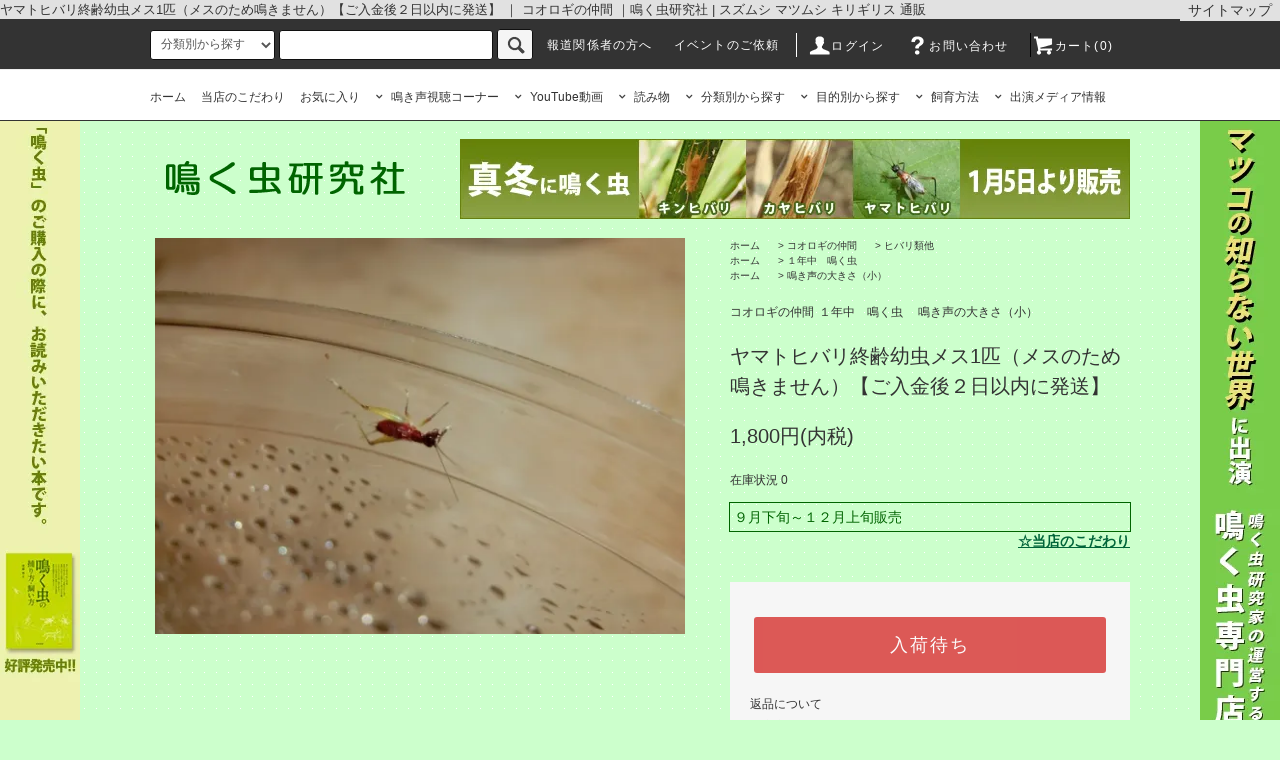

--- FILE ---
content_type: text/html; charset=EUC-JP
request_url: https://nakumushi.jp/?pid=140758505
body_size: 20463
content:
<!DOCTYPE html PUBLIC "-//W3C//DTD XHTML 1.0 Transitional//EN" "http://www.w3.org/TR/xhtml1/DTD/xhtml1-transitional.dtd">
<html xmlns:og="http://ogp.me/ns#" xmlns:fb="http://www.facebook.com/2008/fbml" xmlns:mixi="http://mixi-platform.com/ns#" xmlns="http://www.w3.org/1999/xhtml" xml:lang="ja" lang="ja" dir="ltr">
<head>
<meta http-equiv="content-type" content="text/html; charset=euc-jp" />
<meta http-equiv="X-UA-Compatible" content="IE=edge,chrome=1" />
<title>ヤマトヒバリ終齢幼虫メス1匹（メスのため鳴きません）【ご入金後２日以内に発送】 - 鳴く虫研究社 | スズムシ マツムシ キリギリス 通販</title>
<meta name="Keywords" content="ヤマトヒバリ終齢幼虫メス1匹（メスのため鳴きません）【ご入金後２日以内に発送】,秋の鳴く虫スズムシ,マツムシ,キリギリス通販なら鳴く虫研究社,鳴く虫販売,鳴く虫通販,鳴く虫専門店,鳴く虫販売店,鳴く虫文化,秋の鳴く虫,鳴く虫鳴き声,鳴く虫音色,鳴く虫マニア,鳴く虫ハンター,鳴く虫芸能人,鳴く虫タレント,鳴く虫専門家,鳴く虫研究家,鳴く虫テレビ,鳴く虫ラジオ,鳴く虫放送,鳴く虫第一人者,鳴く虫生体,nakumushi" />
<meta name="Description" content="スズムシ、マツムシ・キリギリス通販なら鳴く虫研究社,マツコの知らない世界に出演した鳴く虫研究家が運営する鳴く虫専門店です。" />
<meta name="Author" content="後藤啓" />
<meta name="Copyright" content="鳴く虫研究社" />
<meta http-equiv="content-style-type" content="text/css" />
<meta http-equiv="content-script-type" content="text/javascript" />
<link rel="stylesheet" href="https://nakumushi.jp/css/framework/colormekit.css" type="text/css" />
<link rel="stylesheet" href="https://nakumushi.jp/css/framework/colormekit-responsive.css" type="text/css" />
<link rel="stylesheet" href="https://img07.shop-pro.jp/PA01428/845/css/12/index.css?cmsp_timestamp=20250815063519" type="text/css" />
<link rel="stylesheet" href="https://img07.shop-pro.jp/PA01428/845/css/12/product.css?cmsp_timestamp=20250815063519" type="text/css" />

<link rel="alternate" type="application/rss+xml" title="rss" href="https://nakumushi.jp/?mode=rss" />
<link rel="alternate" media="handheld" type="text/html" href="https://nakumushi.jp/?prid=140758505" />
<script type="text/javascript" src="//ajax.googleapis.com/ajax/libs/jquery/1.11.0/jquery.min.js" ></script>
<meta property="og:title" content="ヤマトヒバリ終齢幼虫メス1匹（メスのため鳴きません）【ご入金後２日以内に発送】 - 鳴く虫研究社 | スズムシ マツムシ キリギリス 通販" />
<meta property="og:description" content="スズムシ、マツムシ・キリギリス通販なら鳴く虫研究社,マツコの知らない世界に出演した鳴く虫研究家が運営する鳴く虫専門店です。" />
<meta property="og:url" content="https://nakumushi.jp?pid=140758505" />
<meta property="og:site_name" content="鳴く虫研究社 | スズムシ マツムシ キリギリス 通販" />
<meta property="og:image" content="https://img07.shop-pro.jp/PA01428/845/product/140758505.jpg?cmsp_timestamp=20190331145547"/>
<meta name="google-site-verification" content="hsx_PpNp5kten7ZcAFiHlBbMzyY4ZF0XWST0JETZ8MQ" />
<!-- Global site tag (gtag.js) - Google Analytics -->
<script async src="https://www.googletagmanager.com/gtag/js?id=G-2P3PSNS0WC"></script>
<script>
  window.dataLayer = window.dataLayer || [];
  function gtag(){dataLayer.push(arguments);}
  gtag('js', new Date());

  gtag('config', 'G-2P3PSNS0WC');
</script>
<script>
  var Colorme = {"page":"product","shop":{"account_id":"PA01428845","title":"\u9cf4\u304f\u866b\u7814\u7a76\u793e | \u30b9\u30ba\u30e0\u30b7 \u30de\u30c4\u30e0\u30b7 \u30ad\u30ea\u30ae\u30ea\u30b9 \u901a\u8ca9"},"basket":{"total_price":0,"items":[]},"customer":{"id":null},"inventory_control":"product","product":{"shop_uid":"PA01428845","id":140758505,"name":"\u30e4\u30de\u30c8\u30d2\u30d0\u30ea\u7d42\u9f62\u5e7c\u866b\u30e1\u30b91\u5339\uff08\u30e1\u30b9\u306e\u305f\u3081\u9cf4\u304d\u307e\u305b\u3093\uff09\u3010\u3054\u5165\u91d1\u5f8c\uff12\u65e5\u4ee5\u5185\u306b\u767a\u9001\u3011","model_number":"","stock_num":0,"sales_price":1800,"sales_price_including_tax":1800,"variants":[],"category":{"id_big":2494874,"id_small":2},"groups":[{"id":2494748},{"id":2494795}],"members_price":1500,"members_price_including_tax":1500}};

  (function() {
    function insertScriptTags() {
      var scriptTagDetails = [];
      var entry = document.getElementsByTagName('script')[0];

      scriptTagDetails.forEach(function(tagDetail) {
        var script = document.createElement('script');

        script.type = 'text/javascript';
        script.src = tagDetail.src;
        script.async = true;

        if( tagDetail.integrity ) {
          script.integrity = tagDetail.integrity;
          script.setAttribute('crossorigin', 'anonymous');
        }

        entry.parentNode.insertBefore(script, entry);
      })
    }

    window.addEventListener('load', insertScriptTags, false);
  })();
</script>
</head>
<body>
<meta name="colorme-acc-payload" content="?st=1&pt=10029&ut=140758505&at=PA01428845&v=20260130050617&re=&cn=ddc0f9e1bc89313a33beeea17cbf3add" width="1" height="1" alt="" /><script>!function(){"use strict";Array.prototype.slice.call(document.getElementsByTagName("script")).filter((function(t){return t.src&&t.src.match(new RegExp("dist/acc-track.js$"))})).forEach((function(t){return document.body.removeChild(t)})),function t(c){var r=arguments.length>1&&void 0!==arguments[1]?arguments[1]:0;if(!(r>=c.length)){var e=document.createElement("script");e.onerror=function(){return t(c,r+1)},e.src="https://"+c[r]+"/dist/acc-track.js?rev=3",document.body.appendChild(e)}}(["acclog001.shop-pro.jp","acclog002.shop-pro.jp"])}();</script>			<h1>
      ヤマトヒバリ終齢幼虫メス1匹（メスのため鳴きません）【ご入金後２日以内に発送】 ｜ コオロギの仲間
              ｜鳴く虫研究社 | スズムシ マツムシ キリギリス 通販
   
    </h1>
<a href="/?mode=f21" class="sitemap">サイトマップ</a>

<script src="https://img.shop-pro.jp/tmpl_js/76/jquery.tile.js"></script>
<script src="https://img.shop-pro.jp/tmpl_js/76/jquery.skOuterClick.js"></script>
<script src="https://img.shop-pro.jp/tmpl_js/76/smoothscroll.js"></script>
<script src="https://img.shop-pro.jp/tmpl_js/76/utility.index.js"></script>

<div class="cart_in_modal__bg show_while_cart_in_connecting spinner" style="display: none;"></div>
<div id="wrapper">
  <div id="header">
    <div class="header_top">
     <a href="/"></a>
      <div class="header_top_inner container">
        <form action="https://nakumushi.jp/" method="GET" class="search_form visible-desktop">
          <input type="hidden" name="mode" value="srh" />
          <select name="cid" class="search_select">
            <option value="">分類別から探す</option>
                          <option value="2494874,0">コオロギの仲間</option>
                          <option value="2495140,0">キリギリスの仲間</option>
                          <option value="2495142,0">コロギスの仲間</option>
                          <option value="2495143,0">飼育関連用品</option>
                          <option value="2495144,0">書籍</option>
                          <option value="2530632,0">飼育セット</option>
                          <option value="2678924,0">鳴き声視聴コーナー</option>
                          <option value="2678925,0">読み物</option>
                          <option value="2678926,0">YouTube動画</option>
                      </select>
          <input type="text" name="keyword" class="search_box" />
          <button class="btn_search btn btn-xs"><i class="icon-lg-b icon-search"></i></button>
        </form>
        
      
        <ul class="header_nav_headline inline visible-desktop">
          <li>
            <a href="https://nakumushi.jp/?mode=myaccount"><i class="icon-lg-w icon-user"></i>ログイン</a>
          </li>
                    <li>  <a href="https://nakumushi.shop-pro.jp/customer/inquiries/new"><i class="icon-lg-w icon-help"></i>お問い合わせ</a></li>
          
          <li class="headline_viewcart">
                        <a href="https://nakumushi.jp/cart/proxy/basket?shop_id=PA01428845&shop_domain=nakumushi.jp"><i class="icon-lg-w icon-cart"></i>カート(0)</span></a>
                      </li>
        </ul>
          <ul class="header_nav_headline inline visible-desktop houdou">
           <li><a href="/?mode=f5">報道関係者の方へ</a></li>
            <li><a href="/?mode=f22">イベントのご依頼</a></li>
        </ul>
        <div class="header_nav_phone hidden-desktop">
          <span class="nav_btn"><i class="icon-lg-w icon-list"></i>メニュー</span>
        </div>
      </div>
    </div>

        <div class="header_mid hidden-phone">
      <div class="header_mid_inner container">
        <div class="header_nav_global">
          <ul class="header_nav_global_left inline" id="g_nav">
            <li><a href="https://nakumushi.jp/">ホーム</a></li>
            <li><a href="/?mode=f15">当店のこだわり</a></li>
            <li><a href="/?mode=f23">お気に入り</a></li>
            <li>
            	 <a href="javascript:void(0)"><i class="icon-lg-b icon-chevron_down"></i>鳴き声視聴コーナー</a>
            	<div class="header_nav_global_box header_nav_global_box_catogory row">
                <p class="header_nav_global_box_heading col col-lg-3">鳴き声視聴コーナー</p>
                <div class="header_nav_global_box_detail col col-lg-9 row">
        	 <ul class="row header_nav_global_box_lists col col-lg-4 col-md-4 col-sm-6 col-xs-12 unstyled">
			<li><a href="https://nakumushi.jp/?mode=cate&cbid=2678924&csid=1">コオロギ類</a></li> 
			<li><a href="https://nakumushi.jp/?mode=cate&cbid=2678924&csid=5">マツムシ類</a></li> 
			<li><a href="https://nakumushi.jp/?mode=cate&cbid=2678924&csid=4">ヒバリ類他</a></li> 
			<li><a href="https://nakumushi.jp/?mode=cate&cbid=2678924&csid=2">キリギリス類</a></li> 
			<li><a href="https://nakumushi.jp/?mode=cate&cbid=2678924&csid=3">その他</a></li> 
	    </ul>
   
                </div>
              </div>
            </li>
             <li>
            	 <a href="javascript:void(0)"><i class="icon-lg-b icon-chevron_down"></i>YouTube動画</a>
            	<div class="header_nav_global_box header_nav_global_box_catogory row">
                <p class="header_nav_global_box_heading col col-lg-3">YouTube動画</p>
                <div class="header_nav_global_box_detail col col-lg-9 row">
                           	 <ul class="row header_nav_global_box_lists col col-lg-4 col-md-4 col-sm-6 col-xs-12 unstyled">
			<li><a href="https://nakumushi.jp/?mode=cate&cbid=2678926&csid=2">鳴いてるシーン</a></li> 
			<li><a href="https://nakumushi.jp/?mode=cate&cbid=2678926&csid=3">採集シーン</a></li> 
			<li><a href="https://nakumushi.jp/?mode=cate&cbid=2678926&csid=1">飼育方法</a></li> 
			<li><a href="https://nakumushi.jp/?mode=cate&cbid=2678926&csid=4">生態</a></li> 
	    </ul>
                 </div>
              </div>
            </li>
            
             <li>
            	 <a href="javascript:void(0)"><i class="icon-lg-b icon-chevron_down"></i>読み物</a>
            	<div class="header_nav_global_box header_nav_global_box_catogory row">
                <p class="header_nav_global_box_heading col col-lg-3">読み物</p>
                <div class="header_nav_global_box_detail col col-lg-9 row">
                          	 <ul class="row header_nav_global_box_lists col col-lg-4 col-md-4 col-sm-6 col-xs-12 unstyled">
			<li><a href="https://nakumushi.jp/?mode=cate&cbid=2678925&csid=1">ブログ（採集日記）</a></li> 
			<li><a href="https://nakumushi.jp/?mode=cate&cbid=2678925&csid=2">鳴く虫文化</a></li> 
			<li><a href="https://nakumushi.jp/?mode=cate&cbid=2678925&csid=3">メディア</a></li> 
			<li><a href="https://nakumushi.jp/?mode=cate&cbid=2678925&csid=4">入荷お知らせ</a></li> 
			<li><a href="https://nakumushi.jp/?mode=cate&cbid=2678925&csid=5">ブログ（飼育日記）</a></li> 
			<li><a href="https://nakumushi.jp/?mode=cate&cbid=2678925&csid=6">ブログ（鳴く虫生態）</a></li> 
	    </ul>
                  </div>
              </div>
            </li>
            
            
            <li class="header_nav_global_left_category">
              <a href="javascript:void(0)"><i class="icon-lg-b icon-chevron_down"></i>分類別から探す</a>
              <div class="header_nav_global_box header_nav_global_box_catogory row">
                <p class="header_nav_global_box_heading col col-lg-3">分類別から探す</p>
                <div class="header_nav_global_box_detail col col-lg-9 row">
                                                                                    
                                            <ul class="row header_nav_global_box_lists col col-lg-4 col-md-4 col-sm-6 col-xs-12 unstyled">
                                        <li>
                      <a href="https://nakumushi.jp/?mode=cate&cbid=2494874&csid=0">
                        コオロギの仲間
                      </a>
                    </li>
                                                                                                  <li>
                      <a href="https://nakumushi.jp/?mode=cate&cbid=2495140&csid=0">
                        キリギリスの仲間
                      </a>
                    </li>
                                                                                                  <li>
                      <a href="https://nakumushi.jp/?mode=cate&cbid=2495142&csid=0">
                        コロギスの仲間
                      </a>
                    </li>
                                          </ul>
                      <ul class="row header_nav_global_box_lists col col-lg-4 col-md-4 col-sm-6 col-xs-12 unstyled">
                                                                                                  <li>
                      <a href="https://nakumushi.jp/?mode=cate&cbid=2495143&csid=0">
                        飼育関連用品
                      </a>
                    </li>
                                                                                                  <li>
                      <a href="https://nakumushi.jp/?mode=cate&cbid=2495144&csid=0">
                        書籍
                      </a>
                    </li>
                                                                                                  <li>
                      <a href="https://nakumushi.jp/?mode=cate&cbid=2530632&csid=0">
                        飼育セット
                      </a>
                    </li>
                                          </ul>
                      <ul class="row header_nav_global_box_lists col col-lg-4 col-md-4 col-sm-6 col-xs-12 unstyled">
                                                                                                  <li>
                      <a href="https://nakumushi.jp/?mode=cate&cbid=2678924&csid=0">
                        鳴き声視聴コーナー
                      </a>
                    </li>
                                                                                                  <li>
                      <a href="https://nakumushi.jp/?mode=cate&cbid=2678925&csid=0">
                        読み物
                      </a>
                    </li>
                                                                                                  <li>
                      <a href="https://nakumushi.jp/?mode=cate&cbid=2678926&csid=0">
                        YouTube動画
                      </a>
                    </li>
                                                              </ul>
                                                      </div>
              </div>
            </li>
                                          <li class="header_nav_global_left_group">
                  <a href="javascript:void(0)"><i class="icon-lg-b icon-chevron_down"></i>目的別から探す</a>
                  <div class="header_nav_global_box header_nav_global_box_group row">
                    <p class="header_nav_global_box_heading col col-lg-3">目的別から探す</p>
                    <div class="header_nav_global_box_detail col col-lg-9 row">
                                          
                                          <ul class="row header_nav_global_box_lists col col-lg-4 col-md-4 col-sm-6 col-xs-12 unstyled">
                            <li>
                <a href="https://nakumushi.jp/?mode=grp&gid=2494746">
                  夏から秋の鳴く虫
                </a>
              </li>
                                                                    <li>
                <a href="https://nakumushi.jp/?mode=grp&gid=2494748">
                  １年中　鳴く虫
                </a>
              </li>
                                                                    <li>
                <a href="https://nakumushi.jp/?mode=grp&gid=2494808">
                  初心者向け鳴く虫
                </a>
              </li>
                                    </ul>
                      <ul class="row header_nav_global_box_lists col col-lg-4 col-md-4 col-sm-6 col-xs-12 unstyled">
                                                                    <li>
                <a href="https://nakumushi.jp/?mode=grp&gid=2494807">
                  贈り物
                </a>
              </li>
                                                                    <li>
                <a href="https://nakumushi.jp/?mode=grp&gid=2494795">
                  鳴き声の大きさ（小）
                </a>
              </li>
                                                                    <li>
                <a href="https://nakumushi.jp/?mode=grp&gid=2494800">
                  鳴き声の大きさ（中）
                </a>
              </li>
                                    </ul>
                      <ul class="row header_nav_global_box_lists col col-lg-4 col-md-4 col-sm-6 col-xs-12 unstyled">
                                                                    <li>
                <a href="https://nakumushi.jp/?mode=grp&gid=2494805">
                  鳴き声の大きさ（大）
                </a>
              </li>
                                                                    <li>
                <a href="https://nakumushi.jp/?mode=grp&gid=2498516">
                  飼育セット
                </a>
              </li>
                                                  </ul>
                    </div>
                  </div>
                </li>
                                  
              <li class="header_nav_global_left_contents">
                <a href="javascript:void(0)"><i class="icon-lg-b icon-chevron_down"></i>飼育方法</a>
                <div class="header_nav_global_box header_nav_global_box_contents row">
                  <p class="header_nav_global_box_heading col col-lg-3">飼育方法</p>
                  <div class="header_nav_global_box_detail col col-lg-9 row">
                    <ul class="col col-lg-12 row unstyled">
                        <li>
                          <a href="https://nakumushi.jp/?mode=f10">
                            飼育方法 コオロギの仲間【1】
                          </a>
                        </li>
                        <li>
                          <a href="https://nakumushi.jp/?mode=f11">
                            飼育方法 コオロギの仲間【2】
                          </a>
                        </li>
                        <li>
                          <a href="https://nakumushi.jp/?mode=f12">
                           飼育方法 キリギリスとコロギスの仲間
                          </a>
                        </li>
                     </ul>
                  </div>
                </div>
              </li>
    						
                <li class="header_nav_global_left_contents">
                <a href="javascript:void(0)"><i class="icon-lg-b icon-chevron_down"></i>出演メディア情報</a>
                <div class="header_nav_global_box header_nav_global_box_contents row">
                  <p class="header_nav_global_box_heading col col-lg-3">出演メディア情報</p>
                  <div class="header_nav_global_box_detail col col-lg-9 row">
                    <ul class="col col-lg-12 row unstyled">
		                      </a>
                        </li>
                         <li> 																							
                           <a href="/?mode=f29">								
																				
											
											
											
											
											
	２０２５年度　出演メディア情報 
                         </a>
                        </li>
                         <li> 																							
                           <a href="/?mode=f28">								
											
	
		
								
				 ２０２４年度　出演メディア情報 
                          </a>
                        </li>
                         <li> 																								
                           <a href="/?mode=f27">
														 
											 ２０２３年度　出演メディア情報 
                          </a>
                        </li>
                         <li>               	
                         <a href="/?mode=f26">												 
												 
														 
														 ２０２２年度　出演メディア情報 
                          </a>
                        </li>
                         <li>               	
                         <a href="/?mode=f25">							 
												 										 											 											 
													 
                           ２０２１年度　出演メディア情報 
                          </a>
                        </li>
                         <li>               	
                         <a href="/?mode=f24">
													 
	                         ２０２０年度　出演メディア情報 
                          </a>
                        </li>
                         <li>                  	
                         <a href="/?mode=f18">
                           ２０１９年度　出演メディア情報 
                          </a>
                        </li>
                         <li>                   	
                          <a href="/?mode=f3">
                           ２０１８年度　出演メディア情報 
                          </a>
                        </li>
                         <li>
                          <a href="/?mode=f2">
                            ２０１７年度　出演メディア情報 
                          </a>
                        </li>
                       <li>
                          <a href="/?mode=f1">
                            ２０１６年度　出演メディア情報 
                          </a>
                        </li>
                         <li>
                          <a href="/?mode=f5">
                           報道関係者の皆様へ  
                          </a>
                        </li>
                     </ul>
                  </div>
                </div>
              </li>
 			 
            
          </ul>
        
        </div>
      </div>
    </div>
    <div class="header_btm container clearfix">
              <span class="header_logo"><a href="https://nakumushi.jp/"><img src="https://img07.shop-pro.jp/PA01428/845/PA01428845.png?cmsp_timestamp=20260102144406" alt="鳴く虫研究社 | スズムシ マツムシ キリギリス 通販" /></a>
        </span>
        <span class="matsuko">
       					  <div class="free">
    <a href="https://nakumushi.jp/?mode=cate&amp;cbid=2494874&amp;csid=2"><img src="https://img07.shop-pro.jp/PA01428/845/css_eyecatch/eyecatch_banner_img_1.jpg?cmsp_timestamp=20221128133030" alt="真冬に鳴く虫　12月1日より販売開始" /></a>
  </div>
        </span>
      
<div id="search_sm" class=" visible-phone">
  		<span class="close">×</span>
        <form action="https://nakumushi.jp/" method="GET" class="search_form">
          <input type="hidden" name="mode" value="srh" />
          <select name="cid" class="search_select">
            <option value="">分類別から探す</option>
                          <option value="2494874,0">コオロギの仲間</option>
                          <option value="2495140,0">キリギリスの仲間</option>
                          <option value="2495142,0">コロギスの仲間</option>
                          <option value="2495143,0">飼育関連用品</option>
                          <option value="2495144,0">書籍</option>
                          <option value="2530632,0">飼育セット</option>
                          <option value="2678924,0">鳴き声視聴コーナー</option>
                          <option value="2678925,0">読み物</option>
                          <option value="2678926,0">YouTube動画</option>
                      </select>
          <input type="text" name="keyword" class="search_box" />
          <button class="btn_search btn btn-xs"><i class="icon-lg-b icon-search"></i></button>
        </form>

</div>
      
    </div>
  </div>
  <div class="main row">

		
    <div id="contents" class="contents contents_detail col col-md-9 col-sm-12 ">

      <script src="https://img.shop-pro.jp/tmpl_js/76/utility.product.js"></script>

<div id="product" class="product">
      <form name="product_form" method="post" action="https://nakumushi.jp/cart/proxy/basket/items/add">
      <div class="product_area clearfix">
        <div class="product_area_left col col-md-7 col-sm-12">
          
          <div class="container-section product_img col col-md-12 col-lg-12">
            <div class="product_img_main">
                                          <img src="https://img07.shop-pro.jp/PA01428/845/product/140758505.jpg?cmsp_timestamp=20190331145547" class="product_img_main_img" alt="" />
                                      </div>
            
            
		                              </div>
          
          
                    
        </div>
        <div class="product_area_right col col-md-5 col-sm-12">
          
          <ul class="pankuzu_lists inline container">
            <li class="pankuzu_list"><a href="https://nakumushi.jp/">ホーム</a></li>
                          <li class="pankuzu_list">&nbsp;&gt;&nbsp;<a href="?mode=cate&cbid=2494874&csid=0">コオロギの仲間</a></li>
                                      <li class="pankuzu_list">&nbsp;&gt;&nbsp;<a href="?mode=cate&cbid=2494874&csid=2">ヒバリ類他</a></li>
                      </ul>
                      <ul class="pankuzu_lists inline container">
              <li class="pankuzu_list"><a href="https://nakumushi.jp/">ホーム</a></li>
                                                              <li class="pankuzu_list">&nbsp;&gt;&nbsp;<a href="https://nakumushi.jp/?mode=grp&gid=2494748">１年中　鳴く虫</a></li>
                          </ul>
                      <ul class="pankuzu_lists inline container">
              <li class="pankuzu_list"><a href="https://nakumushi.jp/">ホーム</a></li>
                                                              <li class="pankuzu_list">&nbsp;&gt;&nbsp;<a href="https://nakumushi.jp/?mode=grp&gid=2494795">鳴き声の大きさ（小）</a></li>
                          </ul>
                    

          <div id="product_detail_area" class="product_detail_area">
            
            <ul class="inline unstyled product_belong_lists">
                              <li class="product_belong_list">
                  <a href="?mode=cate&cbid=2494874&csid=0" class="product_belong_list_link">コオロギの仲間</a>
                </li>
                                                                                  <li class="product_belong_list">
                      <a href="https://nakumushi.jp/?mode=grp&gid=2494748" class="product_belong_list_link">１年中　鳴く虫</a>
                    </li>
                                                                        <li class="product_belong_list">
                      <a href="https://nakumushi.jp/?mode=grp&gid=2494795" class="product_belong_list_link">鳴き声の大きさ（小）</a>
                    </li>
                                                            </ul>
            

            
            <h2 class="product_name">ヤマトヒバリ終齢幼虫メス1匹（メスのため鳴きません）【ご入金後２日以内に発送】</h2>
            

            
                        

            
            <p class="product_price_area">
                              <span class="product_price">1,800円(内税)</span>
                          </p>
                                                  <p class="product_stock_str">在庫状況&nbsp;0</p>
                        
          </div>
          
                      <div class="zaiko_exp">
           		９月下旬～１２月上旬販売
              </div>  
                                  <div class="kodawari"><a href="/?mode=f15" target="_blank">☆当店のこだわり</a></div>
			          <div class="product_cart_area">
            
                        
                        
            <div class="product_cart_order row">
                              <div class="col col-lg-12">
                                      <button class="btn btn-block btn-soldout" type="button" disabled="disabled">入荷待ち</button>
                                  </div>
                            <p class="stock_error hide"></p>

                            <div class="cart_in_modal cart_modal__close" style="display: none;">
                <div class="cart_in_modal__outline not_bubbling">
                  <label class="cart_modal__close cart_in_modal__close-icon">
                  </label>
                  <p class="cart_in_modal__heading">
                    こちらの商品が<br class="sp-br">カートに入りました
                  </p>
                  <div class="cart_in_modal__detail">
                                        <div class="cart_in_modal__image-wrap">
                      <img src="https://img07.shop-pro.jp/PA01428/845/product/140758505.jpg?cmsp_timestamp=20190331145547" alt="" class="cart_in_modal__image" />
                    </div>
                                        <p class="cart_in_modal__name">
                      ヤマトヒバリ終齢幼虫メス1匹（メスのため鳴きません）【ご入金後２日以内に発送】
                    </p>
                  </div>
                  <div class="cart_in_modal__button-wrap">
                    <button class="cart_view_with_async cart_in_modal__button cart_in_modal__button--solid">かごの中身を見る</button>
                    <p class="cart_modal__close cart_in_modal__text-link">ショッピングを続ける</p>
                  </div>
                </div>
              </div>
              <div class="cart_in_error_modal cart_in_error__close" style="display: none;">
                <div class="cart_in_modal__outline not_bubbling">
                  <label class="cart_in_error__close cart_in_modal__close-icon">
                  </label>
                  <p class="cart_in_error_message cart_in_error_modal__heading"></p>
                  <div class="cart_in_modal__button-wrap">
                    <button class="cart_in_error__close cart_in_modal__button cart_in_modal__button--solid">ショッピングを続ける</button>
                  </div>
                </div>
              </div>
              
            </div>
            
            <ul class="product_related_lists unstyled">
                            <li class="product_related_list"><a href="https://nakumushi.jp/?mode=sk#cancel">返品について</a></li>
              <li class="product_related_list"><a href="https://nakumushi.jp/?mode=sk#info">特定商取引法に基づく表記</a></li>
            </ul>
          </div>
          	                  
                        
            <div class="favo">
              	<button type="button" class="favo_btn favorite-button" data-favorite-button-selector="DOMSelector" data-product-id="140758505" data-added-class="fav-items">
                 <span class="off"><span class="star"><i class="icon-lg-b icon-stars"></i></span>お気に入りに追加</span>
                  <span class="on"><span class="star"><i class="icon-lg-b icon-stars"> </i></span>お気に入り追加済み</span>        
                         </button>
           </div>
            
            
          
          <ul class="product_social_lists unstyled">
            <li>
              <div class="line-it-button" data-lang="ja" data-type="share-a" data-ver="3"
                         data-color="default" data-size="small" data-count="false" style="display: none;"></div>
                       <script src="https://www.line-website.com/social-plugins/js/thirdparty/loader.min.js" async="async" defer="defer"></script>
              
              <a href="https://twitter.com/share" class="twitter-share-button" data-url="https://nakumushi.jp/?pid=140758505" data-text="" data-lang="ja" >ツイート</a>
<script charset="utf-8">!function(d,s,id){var js,fjs=d.getElementsByTagName(s)[0],p=/^http:/.test(d.location)?'http':'https';if(!d.getElementById(id)){js=d.createElement(s);js.id=id;js.src=p+'://platform.twitter.com/widgets.js';fjs.parentNode.insertBefore(js,fjs);}}(document, 'script', 'twitter-wjs');</script>
            </li>
          </ul>
          
				
          
                    <ul class="product_related_lists unstyled">
            <li class="product_related_list">
              <a href="mailto:?subject=%E3%80%90%E9%B3%B4%E3%81%8F%E8%99%AB%E7%A0%94%E7%A9%B6%E7%A4%BE%20%7C%20%E3%82%B9%E3%82%BA%E3%83%A0%E3%82%B7%20%E3%83%9E%E3%83%84%E3%83%A0%E3%82%B7%20%E3%82%AD%E3%83%AA%E3%82%AE%E3%83%AA%E3%82%B9%20%E9%80%9A%E8%B2%A9%E3%80%91%E3%81%AE%E3%80%8C%E3%83%A4%E3%83%9E%E3%83%88%E3%83%92%E3%83%90%E3%83%AA%E7%B5%82%E9%BD%A2%E5%B9%BC%E8%99%AB%E3%83%A1%E3%82%B91%E5%8C%B9%EF%BC%88%E3%83%A1%E3%82%B9%E3%81%AE%E3%81%9F%E3%82%81%E9%B3%B4%E3%81%8D%E3%81%BE%E3%81%9B%E3%82%93%EF%BC%89%E3%80%90%E3%81%94%E5%85%A5%E9%87%91%E5%BE%8C%EF%BC%92%E6%97%A5%E4%BB%A5%E5%86%85%E3%81%AB%E7%99%BA%E9%80%81%E3%80%91%E3%80%8D%E3%81%8C%E3%81%8A%E3%81%99%E3%81%99%E3%82%81%E3%81%A7%E3%81%99%EF%BC%81&body=%0D%0A%0D%0A%E2%96%A0%E5%95%86%E5%93%81%E3%80%8C%E3%83%A4%E3%83%9E%E3%83%88%E3%83%92%E3%83%90%E3%83%AA%E7%B5%82%E9%BD%A2%E5%B9%BC%E8%99%AB%E3%83%A1%E3%82%B91%E5%8C%B9%EF%BC%88%E3%83%A1%E3%82%B9%E3%81%AE%E3%81%9F%E3%82%81%E9%B3%B4%E3%81%8D%E3%81%BE%E3%81%9B%E3%82%93%EF%BC%89%E3%80%90%E3%81%94%E5%85%A5%E9%87%91%E5%BE%8C%EF%BC%92%E6%97%A5%E4%BB%A5%E5%86%85%E3%81%AB%E7%99%BA%E9%80%81%E3%80%91%E3%80%8D%E3%81%AEURL%0D%0Ahttps%3A%2F%2Fnakumushi.jp%2F%3Fpid%3D140758505%0D%0A%0D%0A%E2%96%A0%E3%82%B7%E3%83%A7%E3%83%83%E3%83%97%E3%81%AEURL%0Ahttps%3A%2F%2Fnakumushi.jp%2F"><i class="icon-lg-b icon-chevron_left"></i>この商品を友達に教える</a>
            </li>
            <li class="product_related_list">
              <a href="https://nakumushi.shop-pro.jp/customer/products/140758505/inquiries/new"><i class="icon-lg-b icon-chevron_left"></i>この商品について問い合わせる</a>
            </li>
            <li class="product_related_list">
              <a href="https://nakumushi.jp/?mode=cate&cbid=2494874&csid=2"><i class="icon-lg-b icon-chevron_left"></i>買い物を続ける</a>
            </li>
          </ul>
          

        </div>
      </div>
      <a name="item_detail"></a>
      <div class="row">



                                                                          <ul class="product_tabs row">
            <li id="product_panel_explain" class="product_tab active col col-lg-6">
              <a href="#"><span class="item_label">商品説明</span><span class="blog_label">記事内容</span></a>
            </li>
            <li id="product_panel_image" class="product_tab col col-lg-6">
              <a href="#">イメージ</a>
            </li>
                      </ul>
          <div class="product_panels">
              <div class="product_panel_explain product_panel active">
                
                                  <div class="product_explain">
                         近畿地方産  ヤマトヒバリ終齢幼虫のメス１頭です。  <br /><br />
	                         （メスのため鳴きません・発送時点で成虫になっている場合がございます）<br /><br />
</p><br />
９月末から販売予定。<br /><br />
<br />
	             ※産地及び採集地名はいかなる場合でもお答えできませんので、予めご了承ください。<br />
	      ヤマトヒバリは暖地では年2化性で、この個体はこの秋に孵化した後期個体で極めて若い個体です。　<BR>後期個体は前期個体（７月発生）よりも寿命が長く（前期個体の約２倍の寿命）、上手く飼えば来年2月ごろまで楽しめます。<BR><br />
（同じヤマトヒバリでも前期個体や養殖もの、そしてスズムシやキリギリスなどの仲間の一般的な寿命は２～３か月です）<BR>２化性後期個体は他ではまず手に入らないと思います。<BR><br />
	真冬の管理は特別なことは何も必要ありません。ヒーターなども不要ですので、<BR><br />
普通の飼い方で簡単に飼えます。飼育説明書付き。（トップページの飼育方法もご参考にしてください）<br />
<BR>２化性後期個体は他ではまず手に入らないと思います。<BR><br />
	真冬の管理は特別なことは何も必要ありません。ヒーターなども不要ですので、<BR><br />
普通の飼い方で簡単に飼えます。飼育説明書付き。（トップページの飼育方法もご参考にしてください）<br />
	                              成虫で体長５～６ミリの小型種で、かなり小さいです。<br />
	                                 またヤマトヒバリは、 北海道を除く全土に広く分布していますが、<br /><br />
	                    生息場所を見つけるのが難しく、ほとんど販売されていない人気種です。<br />
※５匹以上のご注文で、死着保証として、１匹余分に、１０匹以上のご注文で２匹余分に入れて発送いたします。<br /><br />
※北海道、沖縄は到着まで３日かかります。そのため死着の可能性が高いため、北海道、沖縄方面の方は注文ご遠慮ください。<br />	
                  </div>
                                
              </div>
              <div class="product_panel_image product_panel">
                
              
                                  <p class="product_img_sub product_text_not">イメージはありません。</p>
                                
                           
              </div>
                        </div>
                


        
                

      </div>
      <input type="hidden" name="user_hash" value="9af67f68ab8212dea8b3817b3a17e011"><input type="hidden" name="members_hash" value="9af67f68ab8212dea8b3817b3a17e011"><input type="hidden" name="shop_id" value="PA01428845"><input type="hidden" name="product_id" value="140758505"><input type="hidden" name="members_id" value=""><input type="hidden" name="back_url" value="https://nakumushi.jp/?pid=140758505"><input type="hidden" name="reference_token" value="94324fb3445c41d68f15e58c361299ac"><input type="hidden" name="shop_domain" value="nakumushi.jp">
    </form>
  </div>



	          <div class="detail_info slidein" data-top="10" data-end="300"><a href="#item_detail">商品説明はコチラ</a></div>
          <div class="address">
    	<p class="caution">※「当サイトの画像、音源及び情報の無断転載を禁止します」</p>
		<p>インターネット操作が不慣れな方や、ＦＡＸ、メールが難しい方は、お電話ください。<br>
※（ただし、自動車運転中、昆虫採集中、テレビ番組スタッフとの打ち合わせ、採集ロケ、<br>
スタジオ収録中は電話に出れない場合がございますので、予めご了承ください）</p>
   		 <a class="f_tel" href="tel:09074958529">
    		<span>お電話</span><span>090-7495-8529<div class="f_info">( 午前9:00～午後5:30 平日及び土日祝日可）</div></span>


            
    	</a>
    	<div class="f_fax">
    		<span>ＦＡＸ</span><span>072-858-8773</span>
    	</div>

        <div class="f_mail">
        	<span>MAIL</span><span><a href="mailto:keihan@kza.biglobe.ne.jp" class="mail_adress">keihan@kza.biglobe.ne.jp</a></span>
        </div>
    	<a class="fax_download" href="http://file003.shop-pro.jp/PA01428/845/fax_order.pdf">FAX 注文用紙 ダウンロード</a>
	</div>
          </div>
    <div id="side" class="side col col-md-3 col-sm-12 hidden-phone">
      
	<li class="visible-desktop">
    	<a href="https://nakumushi.shop-pro.jp/customer/newsletter/subscriptions/new">
        	<i class="icon-lg-b icon-mail"></i>メルマガ登録・解除</a>
    </li>
<ul class="sns">
	<li>
    	<a href="https://twitter.com/nakumushiblog">
    	<img src="https://img21.shop-pro.jp/PA01428/845/etc/icon_twitter.png" alt="twitter">
    	</a>
    </li>
    <li>
    	<a href="https://www.facebook.com/鳴く虫研究社-100584141494646/">
        	<img src="https://img21.shop-pro.jp/PA01428/845/etc/icon_facebook.png" alt="twitter">
        </a>
    </li>
</ul>
      
      
    </div>
    <div id="side" class="side col col-lg-3 col-sm-12 visible-phone">
     		<div class="side_freepage">
             <h3 class="heading side_category_heading"></h3>
              <ul class="side_freepage_lists lists unstyled "> 
                <li class="side_freepage_list list">
                  <a href="/?mode=f15" class="list_link show">
                  <span class="list_icon_arrow icon-lg-b icon-chevron_right"></span>
                   鳴く研究所のこだわり
                  </a>
                </li>
                <li class="side_freepage_list list">
                  <a href="/?mode=srh&cid=&keyword=" class="list_link show">
                  <span class="list_icon_arrow icon-lg-b icon-chevron_right"></span>
                     製品一覧
                  </a>
                </li>
              </ul>
            </div>
       
      
                        <div class="side_category">
            <h3 class="heading side_category_heading">分類別から探す</h3>
            <ul class="lists side_category_lists unstyled">
                              <li class="list side_category_list">
                  <a href="https://nakumushi.jp/?mode=cate&cbid=2494874&csid=0" class="list_link show">
                    <span class="list_icon_arrow icon-lg-b icon-chevron_right"></span>
                    <span class="list_link_name">コオロギの仲間</span>
                  </a>
                                                            <ul class="lists side_subcategory_lists unstyled">
                        <li class="list side_subcategory_list visible-phone">
                          <a href="https://nakumushi.jp/?mode=cate&cbid=2494874&csid=0" class="list_link show">
                            <span class="list_icon_arrow icon-lg-b icon-chevron_right"></span>
                            <span class="list_link_name">全てのコオロギの仲間</span>
                          </a>
                        </li>
                    





                    <li class="list side_subcategory_list">
                      <a href="https://nakumushi.jp/?mode=cate&cbid=2494874&csid=2" class="list_link show">
                        <span class="list_icon_arrow icon-lg-b icon-chevron_right visible-phone"></span>
                        <span class="list_link_name">ヒバリ類他</span>
                      </a>
                    </li>
                                                          





                    <li class="list side_subcategory_list">
                      <a href="https://nakumushi.jp/?mode=cate&cbid=2494874&csid=3" class="list_link show">
                        <span class="list_icon_arrow icon-lg-b icon-chevron_right visible-phone"></span>
                        <span class="list_link_name">マツムシ類</span>
                      </a>
                    </li>
                                                          





                    <li class="list side_subcategory_list">
                      <a href="https://nakumushi.jp/?mode=cate&cbid=2494874&csid=4" class="list_link show">
                        <span class="list_icon_arrow icon-lg-b icon-chevron_right visible-phone"></span>
                        <span class="list_link_name">コオロギ類</span>
                      </a>
                    </li>
                                                          





                    <li class="list side_subcategory_list">
                      <a href="https://nakumushi.jp/?mode=cate&cbid=2494874&csid=5" class="list_link show">
                        <span class="list_icon_arrow icon-lg-b icon-chevron_right visible-phone"></span>
                        <span class="list_link_name">卵</span>
                      </a>
                    </li>
                    </ul>                                  </li>
                              <li class="list side_category_list">
                  <a href="https://nakumushi.jp/?mode=cate&cbid=2495140&csid=0" class="list_link show">
                    <span class="list_icon_arrow icon-lg-b icon-chevron_right"></span>
                    <span class="list_link_name">キリギリスの仲間</span>
                  </a>
                                                            <ul class="lists side_subcategory_lists unstyled">
                        <li class="list side_subcategory_list visible-phone">
                          <a href="https://nakumushi.jp/?mode=cate&cbid=2495140&csid=0" class="list_link show">
                            <span class="list_icon_arrow icon-lg-b icon-chevron_right"></span>
                            <span class="list_link_name">全てのキリギリスの仲間</span>
                          </a>
                        </li>
                    





                    <li class="list side_subcategory_list">
                      <a href="https://nakumushi.jp/?mode=cate&cbid=2495140&csid=2" class="list_link show">
                        <span class="list_icon_arrow icon-lg-b icon-chevron_right visible-phone"></span>
                        <span class="list_link_name">キリギリス類</span>
                      </a>
                    </li>
                    </ul>                                  </li>
                              <li class="list side_category_list">
                  <a href="https://nakumushi.jp/?mode=cate&cbid=2495142&csid=0" class="list_link show">
                    <span class="list_icon_arrow icon-lg-b icon-chevron_right"></span>
                    <span class="list_link_name">コロギスの仲間</span>
                  </a>
                                                            <ul class="lists side_subcategory_lists unstyled">
                        <li class="list side_subcategory_list visible-phone">
                          <a href="https://nakumushi.jp/?mode=cate&cbid=2495142&csid=0" class="list_link show">
                            <span class="list_icon_arrow icon-lg-b icon-chevron_right"></span>
                            <span class="list_link_name">全てのコロギスの仲間</span>
                          </a>
                        </li>
                    





                    <li class="list side_subcategory_list">
                      <a href="https://nakumushi.jp/?mode=cate&cbid=2495142&csid=1" class="list_link show">
                        <span class="list_icon_arrow icon-lg-b icon-chevron_right visible-phone"></span>
                        <span class="list_link_name">コロギス類</span>
                      </a>
                    </li>
                    </ul>                                  </li>
                              <li class="list side_category_list">
                  <a href="https://nakumushi.jp/?mode=cate&cbid=2495143&csid=0" class="list_link show">
                    <span class="list_icon_arrow icon-lg-b icon-chevron_right"></span>
                    <span class="list_link_name">飼育関連用品</span>
                  </a>
                                                            <ul class="lists side_subcategory_lists unstyled">
                        <li class="list side_subcategory_list visible-phone">
                          <a href="https://nakumushi.jp/?mode=cate&cbid=2495143&csid=0" class="list_link show">
                            <span class="list_icon_arrow icon-lg-b icon-chevron_right"></span>
                            <span class="list_link_name">全ての飼育関連用品</span>
                          </a>
                        </li>
                    





                    <li class="list side_subcategory_list">
                      <a href="https://nakumushi.jp/?mode=cate&cbid=2495143&csid=1" class="list_link show">
                        <span class="list_icon_arrow icon-lg-b icon-chevron_right visible-phone"></span>
                        <span class="list_link_name">飼育容器</span>
                      </a>
                    </li>
                                                          





                    <li class="list side_subcategory_list">
                      <a href="https://nakumushi.jp/?mode=cate&cbid=2495143&csid=2" class="list_link show">
                        <span class="list_icon_arrow icon-lg-b icon-chevron_right visible-phone"></span>
                        <span class="list_link_name">エサ</span>
                      </a>
                    </li>
                                                          





                    <li class="list side_subcategory_list">
                      <a href="https://nakumushi.jp/?mode=cate&cbid=2495143&csid=3" class="list_link show">
                        <span class="list_icon_arrow icon-lg-b icon-chevron_right visible-phone"></span>
                        <span class="list_link_name">産卵材</span>
                      </a>
                    </li>
                                                          





                    <li class="list side_subcategory_list">
                      <a href="https://nakumushi.jp/?mode=cate&cbid=2495143&csid=4" class="list_link show">
                        <span class="list_icon_arrow icon-lg-b icon-chevron_right visible-phone"></span>
                        <span class="list_link_name">マット（土）</span>
                      </a>
                    </li>
                                                          





                    <li class="list side_subcategory_list">
                      <a href="https://nakumushi.jp/?mode=cate&cbid=2495143&csid=5" class="list_link show">
                        <span class="list_icon_arrow icon-lg-b icon-chevron_right visible-phone"></span>
                        <span class="list_link_name">とまり木</span>
                      </a>
                    </li>
                    </ul>                                  </li>
                              <li class="list side_category_list">
                  <a href="https://nakumushi.jp/?mode=cate&cbid=2495144&csid=0" class="list_link show">
                    <span class="list_icon_arrow icon-lg-b icon-chevron_right"></span>
                    <span class="list_link_name">書籍</span>
                  </a>
                                                            <ul class="lists side_subcategory_lists unstyled">
                        <li class="list side_subcategory_list visible-phone">
                          <a href="https://nakumushi.jp/?mode=cate&cbid=2495144&csid=0" class="list_link show">
                            <span class="list_icon_arrow icon-lg-b icon-chevron_right"></span>
                            <span class="list_link_name">全ての書籍</span>
                          </a>
                        </li>
                    





                    <li class="list side_subcategory_list">
                      <a href="https://nakumushi.jp/?mode=cate&cbid=2495144&csid=1" class="list_link show">
                        <span class="list_icon_arrow icon-lg-b icon-chevron_right visible-phone"></span>
                        <span class="list_link_name">本</span>
                      </a>
                    </li>
                                                          





                    <li class="list side_subcategory_list">
                      <a href="https://nakumushi.jp/?mode=cate&cbid=2495144&csid=2" class="list_link show">
                        <span class="list_icon_arrow icon-lg-b icon-chevron_right visible-phone"></span>
                        <span class="list_link_name">ＤＶＤ</span>
                      </a>
                    </li>
                    </ul>                                  </li>
                              <li class="list side_category_list">
                  <a href="https://nakumushi.jp/?mode=cate&cbid=2530632&csid=0" class="list_link show">
                    <span class="list_icon_arrow icon-lg-b icon-chevron_right"></span>
                    <span class="list_link_name">飼育セット</span>
                  </a>
                                                            <ul class="lists side_subcategory_lists unstyled">
                        <li class="list side_subcategory_list visible-phone">
                          <a href="https://nakumushi.jp/?mode=cate&cbid=2530632&csid=0" class="list_link show">
                            <span class="list_icon_arrow icon-lg-b icon-chevron_right"></span>
                            <span class="list_link_name">全ての飼育セット</span>
                          </a>
                        </li>
                    





                    <li class="list side_subcategory_list">
                      <a href="https://nakumushi.jp/?mode=cate&cbid=2530632&csid=1" class="list_link show">
                        <span class="list_icon_arrow icon-lg-b icon-chevron_right visible-phone"></span>
                        <span class="list_link_name">スズムシ飼育セット</span>
                      </a>
                    </li>
                                                          





                    <li class="list side_subcategory_list">
                      <a href="https://nakumushi.jp/?mode=cate&cbid=2530632&csid=2" class="list_link show">
                        <span class="list_icon_arrow icon-lg-b icon-chevron_right visible-phone"></span>
                        <span class="list_link_name">マツムシ飼育セット</span>
                      </a>
                    </li>
                                                          





                    <li class="list side_subcategory_list">
                      <a href="https://nakumushi.jp/?mode=cate&cbid=2530632&csid=3" class="list_link show">
                        <span class="list_icon_arrow icon-lg-b icon-chevron_right visible-phone"></span>
                        <span class="list_link_name">カンタン飼育セット</span>
                      </a>
                    </li>
                                                          





                    <li class="list side_subcategory_list">
                      <a href="https://nakumushi.jp/?mode=cate&cbid=2530632&csid=4" class="list_link show">
                        <span class="list_icon_arrow icon-lg-b icon-chevron_right visible-phone"></span>
                        <span class="list_link_name">キリギリス飼育セット</span>
                      </a>
                    </li>
                                                          





                    <li class="list side_subcategory_list">
                      <a href="https://nakumushi.jp/?mode=cate&cbid=2530632&csid=5" class="list_link show">
                        <span class="list_icon_arrow icon-lg-b icon-chevron_right visible-phone"></span>
                        <span class="list_link_name">クマスズムシ飼育セット</span>
                      </a>
                    </li>
                    </ul>                                  </li>
                              <li class="list side_category_list">
                  <a href="https://nakumushi.jp/?mode=cate&cbid=2678924&csid=0" class="list_link show">
                    <span class="list_icon_arrow icon-lg-b icon-chevron_right"></span>
                    <span class="list_link_name">鳴き声視聴コーナー</span>
                  </a>
                                                            <ul class="lists side_subcategory_lists unstyled">
                        <li class="list side_subcategory_list visible-phone">
                          <a href="https://nakumushi.jp/?mode=cate&cbid=2678924&csid=0" class="list_link show">
                            <span class="list_icon_arrow icon-lg-b icon-chevron_right"></span>
                            <span class="list_link_name">全ての鳴き声視聴コーナー</span>
                          </a>
                        </li>
                    





                    <li class="list side_subcategory_list">
                      <a href="https://nakumushi.jp/?mode=cate&cbid=2678924&csid=1" class="list_link show">
                        <span class="list_icon_arrow icon-lg-b icon-chevron_right visible-phone"></span>
                        <span class="list_link_name">コオロギ類</span>
                      </a>
                    </li>
                                                          





                    <li class="list side_subcategory_list">
                      <a href="https://nakumushi.jp/?mode=cate&cbid=2678924&csid=5" class="list_link show">
                        <span class="list_icon_arrow icon-lg-b icon-chevron_right visible-phone"></span>
                        <span class="list_link_name">マツムシ類</span>
                      </a>
                    </li>
                                                          





                    <li class="list side_subcategory_list">
                      <a href="https://nakumushi.jp/?mode=cate&cbid=2678924&csid=4" class="list_link show">
                        <span class="list_icon_arrow icon-lg-b icon-chevron_right visible-phone"></span>
                        <span class="list_link_name">ヒバリ類他</span>
                      </a>
                    </li>
                                                          





                    <li class="list side_subcategory_list">
                      <a href="https://nakumushi.jp/?mode=cate&cbid=2678924&csid=2" class="list_link show">
                        <span class="list_icon_arrow icon-lg-b icon-chevron_right visible-phone"></span>
                        <span class="list_link_name">キリギリス類</span>
                      </a>
                    </li>
                                                          





                    <li class="list side_subcategory_list">
                      <a href="https://nakumushi.jp/?mode=cate&cbid=2678924&csid=3" class="list_link show">
                        <span class="list_icon_arrow icon-lg-b icon-chevron_right visible-phone"></span>
                        <span class="list_link_name">その他</span>
                      </a>
                    </li>
                    </ul>                                  </li>
                              <li class="list side_category_list">
                  <a href="https://nakumushi.jp/?mode=cate&cbid=2678925&csid=0" class="list_link show">
                    <span class="list_icon_arrow icon-lg-b icon-chevron_right"></span>
                    <span class="list_link_name">読み物</span>
                  </a>
                                                            <ul class="lists side_subcategory_lists unstyled">
                        <li class="list side_subcategory_list visible-phone">
                          <a href="https://nakumushi.jp/?mode=cate&cbid=2678925&csid=0" class="list_link show">
                            <span class="list_icon_arrow icon-lg-b icon-chevron_right"></span>
                            <span class="list_link_name">全ての読み物</span>
                          </a>
                        </li>
                    





                    <li class="list side_subcategory_list">
                      <a href="https://nakumushi.jp/?mode=cate&cbid=2678925&csid=1" class="list_link show">
                        <span class="list_icon_arrow icon-lg-b icon-chevron_right visible-phone"></span>
                        <span class="list_link_name">ブログ（採集日記）</span>
                      </a>
                    </li>
                                                          





                    <li class="list side_subcategory_list">
                      <a href="https://nakumushi.jp/?mode=cate&cbid=2678925&csid=2" class="list_link show">
                        <span class="list_icon_arrow icon-lg-b icon-chevron_right visible-phone"></span>
                        <span class="list_link_name">鳴く虫文化</span>
                      </a>
                    </li>
                                                          





                    <li class="list side_subcategory_list">
                      <a href="https://nakumushi.jp/?mode=cate&cbid=2678925&csid=3" class="list_link show">
                        <span class="list_icon_arrow icon-lg-b icon-chevron_right visible-phone"></span>
                        <span class="list_link_name">メディア</span>
                      </a>
                    </li>
                                                          





                    <li class="list side_subcategory_list">
                      <a href="https://nakumushi.jp/?mode=cate&cbid=2678925&csid=4" class="list_link show">
                        <span class="list_icon_arrow icon-lg-b icon-chevron_right visible-phone"></span>
                        <span class="list_link_name">入荷お知らせ</span>
                      </a>
                    </li>
                                                          





                    <li class="list side_subcategory_list">
                      <a href="https://nakumushi.jp/?mode=cate&cbid=2678925&csid=5" class="list_link show">
                        <span class="list_icon_arrow icon-lg-b icon-chevron_right visible-phone"></span>
                        <span class="list_link_name">ブログ（飼育日記）</span>
                      </a>
                    </li>
                                                          





                    <li class="list side_subcategory_list">
                      <a href="https://nakumushi.jp/?mode=cate&cbid=2678925&csid=6" class="list_link show">
                        <span class="list_icon_arrow icon-lg-b icon-chevron_right visible-phone"></span>
                        <span class="list_link_name">ブログ（鳴く虫生態）</span>
                      </a>
                    </li>
                    </ul>                                  </li>
                              <li class="list side_category_list">
                  <a href="https://nakumushi.jp/?mode=cate&cbid=2678926&csid=0" class="list_link show">
                    <span class="list_icon_arrow icon-lg-b icon-chevron_right"></span>
                    <span class="list_link_name">YouTube動画</span>
                  </a>
                                                            <ul class="lists side_subcategory_lists unstyled">
                        <li class="list side_subcategory_list visible-phone">
                          <a href="https://nakumushi.jp/?mode=cate&cbid=2678926&csid=0" class="list_link show">
                            <span class="list_icon_arrow icon-lg-b icon-chevron_right"></span>
                            <span class="list_link_name">全てのYouTube動画</span>
                          </a>
                        </li>
                    





                    <li class="list side_subcategory_list">
                      <a href="https://nakumushi.jp/?mode=cate&cbid=2678926&csid=2" class="list_link show">
                        <span class="list_icon_arrow icon-lg-b icon-chevron_right visible-phone"></span>
                        <span class="list_link_name">鳴いてるシーン</span>
                      </a>
                    </li>
                                                          





                    <li class="list side_subcategory_list">
                      <a href="https://nakumushi.jp/?mode=cate&cbid=2678926&csid=3" class="list_link show">
                        <span class="list_icon_arrow icon-lg-b icon-chevron_right visible-phone"></span>
                        <span class="list_link_name">採集シーン</span>
                      </a>
                    </li>
                                                          





                    <li class="list side_subcategory_list">
                      <a href="https://nakumushi.jp/?mode=cate&cbid=2678926&csid=1" class="list_link show">
                        <span class="list_icon_arrow icon-lg-b icon-chevron_right visible-phone"></span>
                        <span class="list_link_name">飼育方法</span>
                      </a>
                    </li>
                                                          





                    <li class="list side_subcategory_list">
                      <a href="https://nakumushi.jp/?mode=cate&cbid=2678926&csid=4" class="list_link show">
                        <span class="list_icon_arrow icon-lg-b icon-chevron_right visible-phone"></span>
                        <span class="list_link_name">生態</span>
                      </a>
                    </li>
                    </ul>                                  </li>
                          </ul>
          </div>
                                                                                                                                    
      
                        <div class="side_group">
            <h3 class="side_group_heading heading">グループから探す</h3>
            <ul class="side_group_lists lists unstyled">
                      <li class="side_group_list list">
                <a href="https://nakumushi.jp/?mode=grp&gid=2494746" class="list_link show">
                  <span class="list_icon_arrow icon-lg-b icon-chevron_right"></span>
                  <span class="list_link_name">夏から秋の鳴く虫</span>
                </a>
              </li>
                                    <li class="side_group_list list">
                <a href="https://nakumushi.jp/?mode=grp&gid=2494748" class="list_link show">
                  <span class="list_icon_arrow icon-lg-b icon-chevron_right"></span>
                  <span class="list_link_name">１年中　鳴く虫</span>
                </a>
              </li>
                                    <li class="side_group_list list">
                <a href="https://nakumushi.jp/?mode=grp&gid=2494808" class="list_link show">
                  <span class="list_icon_arrow icon-lg-b icon-chevron_right"></span>
                  <span class="list_link_name">初心者向け鳴く虫</span>
                </a>
              </li>
                                    <li class="side_group_list list">
                <a href="https://nakumushi.jp/?mode=grp&gid=2494807" class="list_link show">
                  <span class="list_icon_arrow icon-lg-b icon-chevron_right"></span>
                  <span class="list_link_name">贈り物</span>
                </a>
              </li>
                                    <li class="side_group_list list">
                <a href="https://nakumushi.jp/?mode=grp&gid=2494795" class="list_link show">
                  <span class="list_icon_arrow icon-lg-b icon-chevron_right"></span>
                  <span class="list_link_name">鳴き声の大きさ（小）</span>
                </a>
              </li>
                                    <li class="side_group_list list">
                <a href="https://nakumushi.jp/?mode=grp&gid=2494800" class="list_link show">
                  <span class="list_icon_arrow icon-lg-b icon-chevron_right"></span>
                  <span class="list_link_name">鳴き声の大きさ（中）</span>
                </a>
              </li>
                                    <li class="side_group_list list">
                <a href="https://nakumushi.jp/?mode=grp&gid=2494805" class="list_link show">
                  <span class="list_icon_arrow icon-lg-b icon-chevron_right"></span>
                  <span class="list_link_name">鳴き声の大きさ（大）</span>
                </a>
              </li>
                                    <li class="side_group_list list">
                <a href="https://nakumushi.jp/?mode=grp&gid=2498516" class="list_link show">
                  <span class="list_icon_arrow icon-lg-b icon-chevron_right"></span>
                  <span class="list_link_name">飼育セット</span>
                </a>
              </li>
                    </ul>
          </div>
                    
      		<div class="side_freepage">
              <h3 class="side_freepage_heading heading">飼育方法</h3>
              <ul class="side_freepage_lists lists unstyled "> 
             	<li class="side_freepage_list list"> <a href="/?mode=f10" class="list_link show">
              		<span class="list_icon_arrow icon-lg-b icon-chevron_right"></span>飼育方法 コオロギの仲間【1】</a>
                </li>
				<li class="side_freepage_list list"> <a href="/?mode=f11" class="list_link show">
					<span class="list_icon_arrow icon-lg-b icon-chevron_right"></span>飼育方法 コオロギの仲間【2】</a>
                </li>
				<li class="side_freepage_list list"> <a href="/?mode=f12" class="list_link show">
					<span class="list_icon_arrow icon-lg-b icon-chevron_right"></span> 飼育方法 キリギリスの仲間  </a>
                </li>
              </ul>
            </div>
       
    
         
  <li class="side_freepage_list list">
        <div class="side_freepage">
              <h3 class="side_freepage_heading heading">出演メディア情報</h3>
              <ul class="side_freepage_lists lists unstyled "> 
  <li class="side_freepage_list list">
                  <a href="/?mode=f29" class="list_link show">
                  <span class="list_icon_arrow icon-lg-b icon-chevron_right"></span>          
										
										
										
										
										
					
	２０２５年度　出演メディア情報 
                  </a>
                </li>
               <li class="side_freepage_list list">
               <li class="side_freepage_list list">
                  <a href="/?mode=f28" class="list_link show">
                 <span class="list_icon_arrow icon-lg-b icon-chevron_right"></span>										
										
										
										
										
			２０２４年度　出演メディア情報 
                  </a>
                </li>
               <li class="side_freepage_list list">
               <li class="side_freepage_list list">
                  <a href="/?mode=f27" class="list_link show">
                 <span class="list_icon_arrow icon-lg-b icon-chevron_right"></span>							
																	
										
										
										
										
										
										
										
										
										
										
			２０２３年度　出演メディア情報 
                  </a>
                </li>
               <li class="side_freepage_list list">
               <li class="side_freepage_list list">
                  <a href="/?mode=f26" class="list_link show">
                 <span class="list_icon_arrow icon-lg-b icon-chevron_right"></span>							
																		
										

      ２０２２年度　出演メディア情報 
                  </a>
                </li>
               <li class="side_freepage_list list">
               <li class="side_freepage_list list">
                  <a href="/?mode=f25" class="list_link show">
                 <span class="list_icon_arrow icon-lg-b icon-chevron_right"></span>

                     ２０２１年度　出演メディア情報 
                  </a>
                </li>
               <li class="side_freepage_list list">
               <li class="side_freepage_list list">
                  <a href="/?mode=f24" class="list_link show">
                 <span class="list_icon_arrow icon-lg-b icon-chevron_right"></span>

                     ２０２０年度　出演メディア情報 
                  </a>
                </li>
               <li class="side_freepage_list list">
               <li class="side_freepage_list list">
                  <a href="/?mode=f18" class="list_link show">
                  <span class="list_icon_arrow icon-lg-b icon-chevron_right"></span>        
　　　　　　　       ２０１９年度　出演メディア情報 
                  </a>
                </li>
               <li class="side_freepage_list list">
               <li class="side_freepage_list list">
                  <a href="/?mode=f3" class="list_link show">
                  <span class="list_icon_arrow icon-lg-b icon-chevron_right"></span>
                     ２０１８年度　出演メディア情報 
                  </a>
                </li>
               <li class="side_freepage_list list">
                  <a href="/?mode=f2" class="list_link show">
                  <span class="list_icon_arrow icon-lg-b icon-chevron_right"></span>
                     ２０１７年度　出演メディア情報 
                  </a>
                </li>
                <li class="side_freepage_list list">
                  <a href="/?mode=f1" class="list_link show">
                  <span class="list_icon_arrow icon-lg-b icon-chevron_right"></span>
                     ２０１６年度　出演メディア情報 
                  </a>
                </li>
               
                
                <li class="side_freepage_list list">
                  <a href="/?mode=f5" class="list_link show">
                  <span class="list_icon_arrow icon-lg-b icon-chevron_right"></span>
                     報道関係者の皆様へ  
                  </a>
                </li>
              </ul>
            </div>
       
      

    </div>
  </div>
  <div id="footer" class="footer">
          
              <div class="footer_inner footer_seller">
          <h2 class="heading footer_heading footer_seller_heading">ランキング</h2>
          <div class="visible-phone">
            <ul class="footer_lists footer_seller_lists row unstyled">
                              <li class="col col-sm-4 footer_list footer_seller_list ">
                  <span class="rank_box rank_sp_box">
                    <span class="rank_number rank_sp_number"></span>
                  </span>
                  <a href="?pid=140271280">
                                          <img src="https://img07.shop-pro.jp/PA01428/845/product/140271280_th.jpg?cmsp_timestamp=20190215171221" alt="カヤヒバリ成虫1ペア【ご入金後２日以内に発送】" class="footer_list_img footer_seller_list_img show item_img" />
                                      </a>
                  <a href="?pid=140271280">
                    <span class="item_name show">カヤヒバリ成虫1ペア【ご入金後２日以内に発送】</span>
                  </a>
                                      <span class="item_soldout show">SOLD OUT</span>
                                  </li>
                              <li class="col col-sm-4 footer_list footer_seller_list ">
                  <span class="rank_box rank_sp_box">
                    <span class="rank_number rank_sp_number"></span>
                  </span>
                  <a href="?pid=140757878">
                                          <img src="https://img07.shop-pro.jp/PA01428/845/product/140757878_th.jpg?cmsp_timestamp=20190317113150" alt="マツムシ幼虫１匹【ご入金後２日以内に発送】" class="footer_list_img footer_seller_list_img show item_img" />
                                      </a>
                  <a href="?pid=140757878">
                    <span class="item_name show">マツムシ幼虫１匹【ご入金後２日以内に発送】</span>
                  </a>
                                      <span class="item_soldout show">SOLD OUT</span>
                                  </li>
                              <li class="col col-sm-4 footer_list footer_seller_list ">
                  <span class="rank_box rank_sp_box">
                    <span class="rank_number rank_sp_number"></span>
                  </span>
                  <a href="?pid=140759633">
                                          <img src="https://img07.shop-pro.jp/PA01428/845/product/140759633_th.jpg?cmsp_timestamp=20190317070934" alt="キンヒバリ成虫1ペア【ご入金後２日以内に発送】" class="footer_list_img footer_seller_list_img show item_img" />
                                      </a>
                  <a href="?pid=140759633">
                    <span class="item_name show">キンヒバリ成虫1ペア【ご入金後２日以内に発送】</span>
                  </a>
                                      <span class="item_soldout show">SOLD OUT</span>
                                  </li>
                              <li class="col col-sm-4 footer_list footer_seller_list hidden-phone">
                  <span class="rank_box rank_sp_box">
                    <span class="rank_number rank_sp_number"></span>
                  </span>
                  <a href="?pid=140759975">
                                          <img src="https://img07.shop-pro.jp/PA01428/845/product/140759975_th.jpg?cmsp_timestamp=20200630073550" alt="キンヒバリ成虫オス1匹【ご入金後２日以内に発送】" class="footer_list_img footer_seller_list_img show item_img" />
                                      </a>
                  <a href="?pid=140759975">
                    <span class="item_name show">キンヒバリ成虫オス1匹【ご入金後２日以内に発送】</span>
                  </a>
                                      <span class="item_soldout show">SOLD OUT</span>
                                  </li>
                              <li class="col col-sm-4 footer_list footer_seller_list hidden-phone">
                  <span class="rank_box rank_sp_box">
                    <span class="rank_number rank_sp_number"></span>
                  </span>
                  <a href="?pid=140761970">
                                          <img src="https://img07.shop-pro.jp/PA01428/845/product/140761970_th.jpg?cmsp_timestamp=20190315164254" alt="カヤヒバリ成虫オス1匹【ご入金後２日以内に発送】" class="footer_list_img footer_seller_list_img show item_img" />
                                      </a>
                  <a href="?pid=140761970">
                    <span class="item_name show">カヤヒバリ成虫オス1匹【ご入金後２日以内に発送】</span>
                  </a>
                                      <span class="item_soldout show">SOLD OUT</span>
                                  </li>
                              <li class="col col-sm-4 footer_list footer_seller_list hidden-phone">
                  <span class="rank_box rank_sp_box">
                    <span class="rank_number rank_sp_number"></span>
                  </span>
                  <a href="?pid=140765947">
                                          <img src="https://img07.shop-pro.jp/PA01428/845/product/140765947_th.jpg?cmsp_timestamp=20190317112243" alt="マツムシ成虫オス１匹【ご入金後２日以内に発送】" class="footer_list_img footer_seller_list_img show item_img" />
                                      </a>
                  <a href="?pid=140765947">
                    <span class="item_name show">マツムシ成虫オス１匹【ご入金後２日以内に発送】</span>
                  </a>
                                      <span class="item_soldout show">SOLD OUT</span>
                                  </li>
                              <li class="col col-sm-4 footer_list footer_seller_list hidden-phone">
                  <span class="rank_box rank_sp_box">
                    <span class="rank_number rank_sp_number"></span>
                  </span>
                  <a href="?pid=140772953">
                                          <img src="https://img07.shop-pro.jp/PA01428/845/product/140772953_th.jpg?cmsp_timestamp=20190317104712" alt="カンタン成虫１ペア【ご入金後２日以内に発送】" class="footer_list_img footer_seller_list_img show item_img" />
                                      </a>
                  <a href="?pid=140772953">
                    <span class="item_name show">カンタン成虫１ペア【ご入金後２日以内に発送】</span>
                  </a>
                                      <span class="item_soldout show">SOLD OUT</span>
                                  </li>
                              <li class="col col-sm-4 footer_list footer_seller_list hidden-phone">
                  <span class="rank_box rank_sp_box">
                    <span class="rank_number rank_sp_number"></span>
                  </span>
                  <a href="?pid=140773024">
                                          <img src="https://img07.shop-pro.jp/PA01428/845/product/140773024_th.jpg?cmsp_timestamp=20190317104415" alt="カンタン成虫オス１匹【ご入金後２日以内に発送】" class="footer_list_img footer_seller_list_img show item_img" />
                                      </a>
                  <a href="?pid=140773024">
                    <span class="item_name show">カンタン成虫オス１匹【ご入金後２日以内に発送】</span>
                  </a>
                                      <span class="item_soldout show">SOLD OUT</span>
                                  </li>
                              <li class="col col-sm-4 footer_list footer_seller_list hidden-phone">
                  <span class="rank_box rank_sp_box">
                    <span class="rank_number rank_sp_number"></span>
                  </span>
                  <a href="?pid=140775798">
                                          <img src="https://img07.shop-pro.jp/PA01428/845/product/140775798_th.jpg?cmsp_timestamp=20190624072239" alt="キリギリス成虫オス１匹 【ご入金後２日以内に発送】" class="footer_list_img footer_seller_list_img show item_img" />
                                      </a>
                  <a href="?pid=140775798">
                    <span class="item_name show">キリギリス成虫オス１匹 【ご入金後２日以内に発送】</span>
                  </a>
                                      <span class="item_soldout show">SOLD OUT</span>
                                  </li>
                              <li class="col col-sm-4 footer_list footer_seller_list hidden-phone">
                  <span class="rank_box rank_sp_box">
                    <span class="rank_number rank_sp_number"></span>
                  </span>
                  <a href="?pid=141407772">
                                          <img src="https://img07.shop-pro.jp/PA01428/845/product/141407772_th.jpg?cmsp_timestamp=20190315162554" alt="キンヒバリ幼虫1匹【ご入金後２日以内に発送】" class="footer_list_img footer_seller_list_img show item_img" />
                                      </a>
                  <a href="?pid=141407772">
                    <span class="item_name show">キンヒバリ幼虫1匹【ご入金後２日以内に発送】</span>
                  </a>
                                      <span class="item_soldout show">SOLD OUT</span>
                                  </li>
                              <li class="col col-sm-4 footer_list footer_seller_list hidden-phone">
                  <span class="rank_box rank_sp_box">
                    <span class="rank_number rank_sp_number"></span>
                  </span>
                  <a href="?pid=141467803">
                                          <img src="https://img07.shop-pro.jp/PA01428/845/product/141467803_th.jpg?cmsp_timestamp=20190317150149" alt="キリギリス成虫１ペア（メスの方は鳴きません）【ご入金後２日以内に発送】" class="footer_list_img footer_seller_list_img show item_img" />
                                      </a>
                  <a href="?pid=141467803">
                    <span class="item_name show">キリギリス成虫１ペア（メスの方は鳴きません）【ご入金後２日以内に発送】</span>
                  </a>
                                      <span class="item_soldout show">SOLD OUT</span>
                                  </li>
                              <li class="col col-sm-4 footer_list footer_seller_list hidden-phone">
                  <span class="rank_box rank_sp_box">
                    <span class="rank_number rank_sp_number"></span>
                  </span>
                  <a href="?pid=141470692">
                                          <img src="https://img07.shop-pro.jp/PA01428/845/product/141470692_th.jpg?cmsp_timestamp=20190317162458" alt="スズムシ成虫1ペア【ご入金後２日以内に発送】" class="footer_list_img footer_seller_list_img show item_img" />
                                      </a>
                  <a href="?pid=141470692">
                    <span class="item_name show">スズムシ成虫1ペア【ご入金後２日以内に発送】</span>
                  </a>
                                      <span class="item_soldout show">SOLD OUT</span>
                                  </li>
                              <li class="col col-sm-4 footer_list footer_seller_list hidden-phone">
                  <span class="rank_box rank_sp_box">
                    <span class="rank_number rank_sp_number"></span>
                  </span>
                  <a href="?pid=143112076">
                                          <img src="https://img07.shop-pro.jp/PA01428/845/product/143112076_th.jpg?cmsp_timestamp=20190524083240" alt="カヤヒバリ終齢幼虫オス1匹【ご入金後２日以内に発送】" class="footer_list_img footer_seller_list_img show item_img" />
                                      </a>
                  <a href="?pid=143112076">
                    <span class="item_name show">カヤヒバリ終齢幼虫オス1匹【ご入金後２日以内に発送】</span>
                  </a>
                                      <span class="item_soldout show">SOLD OUT</span>
                                  </li>
                              <li class="col col-sm-4 footer_list footer_seller_list hidden-phone">
                  <span class="rank_box rank_sp_box">
                    <span class="rank_number rank_sp_number"></span>
                  </span>
                  <a href="?pid=143613739">
                                          <img src="https://img07.shop-pro.jp/PA01428/845/product/143613739_th.jpg?cmsp_timestamp=20190618083209" alt="ヤブキリ成虫オス１匹【ご入金後４日以内に発送】" class="footer_list_img footer_seller_list_img show item_img" />
                                      </a>
                  <a href="?pid=143613739">
                    <span class="item_name show">ヤブキリ成虫オス１匹【ご入金後４日以内に発送】</span>
                  </a>
                                      <span class="item_soldout show">SOLD OUT</span>
                                  </li>
                              <li class="col col-sm-4 footer_list footer_seller_list hidden-phone">
                  <span class="rank_box rank_sp_box">
                    <span class="rank_number rank_sp_number"></span>
                  </span>
                  <a href="?pid=149109521">
                                          <img src="https://img07.shop-pro.jp/PA01428/845/product/149109521_th.jpg?cmsp_timestamp=20200305143008" alt="スズムシ幼虫１匹【ご入金後２日以内に発送】" class="footer_list_img footer_seller_list_img show item_img" />
                                      </a>
                  <a href="?pid=149109521">
                    <span class="item_name show">スズムシ幼虫１匹【ご入金後２日以内に発送】</span>
                  </a>
                                      <span class="item_soldout show">SOLD OUT</span>
                                  </li>
                              <li class="col col-sm-4 footer_list footer_seller_list hidden-phone">
                  <span class="rank_box rank_sp_box">
                    <span class="rank_number rank_sp_number"></span>
                  </span>
                  <a href="?pid=150793571">
                                          <img src="https://img07.shop-pro.jp/PA01428/845/product/150793571_th.jpg?cmsp_timestamp=20200505125826" alt="パノラマ飼育ケース（特大）お買い得　６入りセット" class="footer_list_img footer_seller_list_img show item_img" />
                                      </a>
                  <a href="?pid=150793571">
                    <span class="item_name show">パノラマ飼育ケース（特大）お買い得　６入りセット</span>
                  </a>
                                      <span class="item_soldout show">SOLD OUT</span>
                                  </li>
                              <li class="col col-sm-4 footer_list footer_seller_list hidden-phone">
                  <span class="rank_box rank_sp_box">
                    <span class="rank_number rank_sp_number"></span>
                  </span>
                  <a href="?pid=158267446">
                                          <img src="https://img07.shop-pro.jp/PA01428/845/product/158267446_th.jpg?cmsp_timestamp=20210320131253" alt="ヤマトヒバリ成虫１ペア【ご入金後２日以内に発送】" class="footer_list_img footer_seller_list_img show item_img" />
                                      </a>
                  <a href="?pid=158267446">
                    <span class="item_name show">ヤマトヒバリ成虫１ペア【ご入金後２日以内に発送】</span>
                  </a>
                                      <span class="item_soldout show">SOLD OUT</span>
                                  </li>
                              <li class="col col-sm-4 footer_list footer_seller_list hidden-phone">
                  <span class="rank_box rank_sp_box">
                    <span class="rank_number rank_sp_number"></span>
                  </span>
                  <a href="?pid=161610458">
                                          <img src="https://img07.shop-pro.jp/PA01428/845/product/161610458_th.jpg?cmsp_timestamp=20210707143046" alt="タンボコオロギ若齢～中齢幼虫１匹【ご入金後２日以内に発送】" class="footer_list_img footer_seller_list_img show item_img" />
                                      </a>
                  <a href="?pid=161610458">
                    <span class="item_name show">タンボコオロギ若齢～中齢幼虫１匹【ご入金後２日以内に発送】</span>
                  </a>
                                      <span class="item_soldout show">SOLD OUT</span>
                                  </li>
                              <li class="col col-sm-4 footer_list footer_seller_list hidden-phone">
                  <span class="rank_box rank_sp_box">
                    <span class="rank_number rank_sp_number"></span>
                  </span>
                  <a href="?pid=165966006">
                                          <img src="https://img07.shop-pro.jp/PA01428/845/product/165966006_th.jpg?cmsp_timestamp=20220109085422" alt="タンボコオロギ中齢～終齢幼虫１匹【ご入金後２日以内に発送】" class="footer_list_img footer_seller_list_img show item_img" />
                                      </a>
                  <a href="?pid=165966006">
                    <span class="item_name show">タンボコオロギ中齢～終齢幼虫１匹【ご入金後２日以内に発送】</span>
                  </a>
                                      <span class="item_soldout show">SOLD OUT</span>
                                  </li>
                              <li class="col col-sm-4 footer_list footer_seller_list hidden-phone">
                  <span class="rank_box rank_sp_box">
                    <span class="rank_number rank_sp_number"></span>
                  </span>
                  <a href="?pid=169276994">
                                          <img src="https://img07.shop-pro.jp/PA01428/845/product/169276994_th.jpg?cmsp_timestamp=20220708102455" alt="ヤマヤブキリ成虫オス１匹【ご入金後２日以内に発送】" class="footer_list_img footer_seller_list_img show item_img" />
                                      </a>
                  <a href="?pid=169276994">
                    <span class="item_name show">ヤマヤブキリ成虫オス１匹【ご入金後２日以内に発送】</span>
                  </a>
                                      <span class="item_soldout show">SOLD OUT</span>
                                  </li>
                              <li class="col col-sm-4 footer_list footer_seller_list hidden-phone">
                  <span class="rank_box rank_sp_box">
                    <span class="rank_number rank_sp_number"></span>
                  </span>
                  <a href="?pid=177700879">
                                          <img src="https://img07.shop-pro.jp/PA01428/845/product/177700879_th.jpg?cmsp_timestamp=20231018104227" alt="マツムシ幼虫オス１匹【ご入金後２日以内に発送】" class="footer_list_img footer_seller_list_img show item_img" />
                                      </a>
                  <a href="?pid=177700879">
                    <span class="item_name show">マツムシ幼虫オス１匹【ご入金後２日以内に発送】</span>
                  </a>
                                      <span class="item_soldout show">SOLD OUT</span>
                                  </li>
                              <li class="col col-sm-4 footer_list footer_seller_list hidden-phone">
                  <span class="rank_box rank_sp_box">
                    <span class="rank_number rank_sp_number"></span>
                  </span>
                  <a href="?pid=177701000">
                                          <img src="https://img07.shop-pro.jp/PA01428/845/product/177701000_th.jpg?cmsp_timestamp=20231018104925" alt="マツムシ幼虫メス１匹【ご入金後２日以内に発送】" class="footer_list_img footer_seller_list_img show item_img" />
                                      </a>
                  <a href="?pid=177701000">
                    <span class="item_name show">マツムシ幼虫メス１匹【ご入金後２日以内に発送】</span>
                  </a>
                                      <span class="item_soldout show">SOLD OUT</span>
                                  </li>
                              <li class="col col-sm-4 footer_list footer_seller_list hidden-phone">
                  <span class="rank_box rank_sp_box">
                    <span class="rank_number rank_sp_number"></span>
                  </span>
                  <a href="?pid=181579304">
                                          <img src="https://img07.shop-pro.jp/PA01428/845/product/181579304_th.jpg?cmsp_timestamp=20240630063550" alt="ヤブキリ成虫メス１匹【ご入金後４日以内に発送】※メスのため鳴きません" class="footer_list_img footer_seller_list_img show item_img" />
                                      </a>
                  <a href="?pid=181579304">
                    <span class="item_name show">ヤブキリ成虫メス１匹【ご入金後４日以内に発送】※メスのため鳴きません</span>
                  </a>
                                      <span class="item_soldout show">SOLD OUT</span>
                                  </li>
                          </ul>
                          <div class="more-prd btn btn-block btn-more hidden-tablet hidden-desktop">
                <span>もっと見る</span>
              </div>
                      </div>
          <div class="hidden-phone">
            <ul class="footer_seller_lists footer_lists row unstyled">
                              <li class="col col-sm-4 footer_list footer_seller_list">
                  <span class="rank_box rank_pc_box">
                    <span class="rank_number rank_pc_number"></span>
                  </span>
                  <a href="?pid=140271280">
                                          <img src="https://img07.shop-pro.jp/PA01428/845/product/140271280_th.jpg?cmsp_timestamp=20190215171221" alt="カヤヒバリ成虫1ペア【ご入金後２日以内に発送】" class="footer_list_img footer_seller_list_img show item_img" />
                                      </a>
                  <a href="?pid=140271280">
                    <span class="item_name show">カヤヒバリ成虫1ペア【ご入金後２日以内に発送】</span>
                  </a>
                                      <span class="item_soldout show">SOLD OUT</span>
                                  </li>
                              <li class="col col-sm-4 footer_list footer_seller_list">
                  <span class="rank_box rank_pc_box">
                    <span class="rank_number rank_pc_number"></span>
                  </span>
                  <a href="?pid=140757878">
                                          <img src="https://img07.shop-pro.jp/PA01428/845/product/140757878_th.jpg?cmsp_timestamp=20190317113150" alt="マツムシ幼虫１匹【ご入金後２日以内に発送】" class="footer_list_img footer_seller_list_img show item_img" />
                                      </a>
                  <a href="?pid=140757878">
                    <span class="item_name show">マツムシ幼虫１匹【ご入金後２日以内に発送】</span>
                  </a>
                                      <span class="item_soldout show">SOLD OUT</span>
                                  </li>
                              <li class="col col-sm-4 footer_list footer_seller_list">
                  <span class="rank_box rank_pc_box">
                    <span class="rank_number rank_pc_number"></span>
                  </span>
                  <a href="?pid=140759633">
                                          <img src="https://img07.shop-pro.jp/PA01428/845/product/140759633_th.jpg?cmsp_timestamp=20190317070934" alt="キンヒバリ成虫1ペア【ご入金後２日以内に発送】" class="footer_list_img footer_seller_list_img show item_img" />
                                      </a>
                  <a href="?pid=140759633">
                    <span class="item_name show">キンヒバリ成虫1ペア【ご入金後２日以内に発送】</span>
                  </a>
                                      <span class="item_soldout show">SOLD OUT</span>
                                  </li>
                              <li class="col col-sm-4 footer_list footer_seller_list">
                  <span class="rank_box rank_pc_box">
                    <span class="rank_number rank_pc_number"></span>
                  </span>
                  <a href="?pid=140759975">
                                          <img src="https://img07.shop-pro.jp/PA01428/845/product/140759975_th.jpg?cmsp_timestamp=20200630073550" alt="キンヒバリ成虫オス1匹【ご入金後２日以内に発送】" class="footer_list_img footer_seller_list_img show item_img" />
                                      </a>
                  <a href="?pid=140759975">
                    <span class="item_name show">キンヒバリ成虫オス1匹【ご入金後２日以内に発送】</span>
                  </a>
                                      <span class="item_soldout show">SOLD OUT</span>
                                  </li>
                              <li class="col col-sm-4 footer_list footer_seller_list">
                  <span class="rank_box rank_pc_box">
                    <span class="rank_number rank_pc_number"></span>
                  </span>
                  <a href="?pid=140761970">
                                          <img src="https://img07.shop-pro.jp/PA01428/845/product/140761970_th.jpg?cmsp_timestamp=20190315164254" alt="カヤヒバリ成虫オス1匹【ご入金後２日以内に発送】" class="footer_list_img footer_seller_list_img show item_img" />
                                      </a>
                  <a href="?pid=140761970">
                    <span class="item_name show">カヤヒバリ成虫オス1匹【ご入金後２日以内に発送】</span>
                  </a>
                                      <span class="item_soldout show">SOLD OUT</span>
                                  </li>
                              <li class="col col-sm-4 footer_list footer_seller_list">
                  <span class="rank_box rank_pc_box">
                    <span class="rank_number rank_pc_number"></span>
                  </span>
                  <a href="?pid=140765947">
                                          <img src="https://img07.shop-pro.jp/PA01428/845/product/140765947_th.jpg?cmsp_timestamp=20190317112243" alt="マツムシ成虫オス１匹【ご入金後２日以内に発送】" class="footer_list_img footer_seller_list_img show item_img" />
                                      </a>
                  <a href="?pid=140765947">
                    <span class="item_name show">マツムシ成虫オス１匹【ご入金後２日以内に発送】</span>
                  </a>
                                      <span class="item_soldout show">SOLD OUT</span>
                                  </li>
                              <li class="col col-sm-4 footer_list footer_seller_list">
                  <span class="rank_box rank_pc_box">
                    <span class="rank_number rank_pc_number"></span>
                  </span>
                  <a href="?pid=140772953">
                                          <img src="https://img07.shop-pro.jp/PA01428/845/product/140772953_th.jpg?cmsp_timestamp=20190317104712" alt="カンタン成虫１ペア【ご入金後２日以内に発送】" class="footer_list_img footer_seller_list_img show item_img" />
                                      </a>
                  <a href="?pid=140772953">
                    <span class="item_name show">カンタン成虫１ペア【ご入金後２日以内に発送】</span>
                  </a>
                                      <span class="item_soldout show">SOLD OUT</span>
                                  </li>
                              <li class="col col-sm-4 footer_list footer_seller_list">
                  <span class="rank_box rank_pc_box">
                    <span class="rank_number rank_pc_number"></span>
                  </span>
                  <a href="?pid=140773024">
                                          <img src="https://img07.shop-pro.jp/PA01428/845/product/140773024_th.jpg?cmsp_timestamp=20190317104415" alt="カンタン成虫オス１匹【ご入金後２日以内に発送】" class="footer_list_img footer_seller_list_img show item_img" />
                                      </a>
                  <a href="?pid=140773024">
                    <span class="item_name show">カンタン成虫オス１匹【ご入金後２日以内に発送】</span>
                  </a>
                                      <span class="item_soldout show">SOLD OUT</span>
                                  </li>
                              <li class="col col-sm-4 footer_list footer_seller_list">
                  <span class="rank_box rank_pc_box">
                    <span class="rank_number rank_pc_number"></span>
                  </span>
                  <a href="?pid=140775798">
                                          <img src="https://img07.shop-pro.jp/PA01428/845/product/140775798_th.jpg?cmsp_timestamp=20190624072239" alt="キリギリス成虫オス１匹 【ご入金後２日以内に発送】" class="footer_list_img footer_seller_list_img show item_img" />
                                      </a>
                  <a href="?pid=140775798">
                    <span class="item_name show">キリギリス成虫オス１匹 【ご入金後２日以内に発送】</span>
                  </a>
                                      <span class="item_soldout show">SOLD OUT</span>
                                  </li>
                              <li class="col col-sm-4 footer_list footer_seller_list">
                  <span class="rank_box rank_pc_box">
                    <span class="rank_number rank_pc_number"></span>
                  </span>
                  <a href="?pid=141407772">
                                          <img src="https://img07.shop-pro.jp/PA01428/845/product/141407772_th.jpg?cmsp_timestamp=20190315162554" alt="キンヒバリ幼虫1匹【ご入金後２日以内に発送】" class="footer_list_img footer_seller_list_img show item_img" />
                                      </a>
                  <a href="?pid=141407772">
                    <span class="item_name show">キンヒバリ幼虫1匹【ご入金後２日以内に発送】</span>
                  </a>
                                      <span class="item_soldout show">SOLD OUT</span>
                                  </li>
                          </ul>
          </div>
        </div>
            
      
              <div class="footer_inner footer_recommend">
          <h2 class="heading footer_heading footer_recommend_heading">おすすめ商品</h2>
          <div class="visible-phone">
            <ul class="footer_lists footer_recommend_lists row unstyled">
                              <li class="col col-sm-4 footer_list footer_recommend_list ">
                  <a href="?pid=159728677">
                                          <img src="https://img07.shop-pro.jp/PA01428/845/product/159728677_th.jpg?cmsp_timestamp=20210515094632" alt="【コロギスが変な巣を作った】" class="footer_list_img footer_recommend_list_img show item_img" />
                                      </a>
                  <a href="?pid=159728677">
                    <span class="item_name show">【コロギスが変な巣を作った】</span>
                  </a>
                                                                                <span class="item_price show">0円(内税)</span>
                                                      </li>
                              <li class="col col-sm-4 footer_list footer_recommend_list ">
                  <a href="?pid=175798969">
                                          <img src="https://img07.shop-pro.jp/PA01428/845/product/175798969_th.jpg?cmsp_timestamp=20230715112330" alt="鈴虫の野菜ゼリー" class="footer_list_img footer_recommend_list_img show item_img" />
                                      </a>
                  <a href="?pid=175798969">
                    <span class="item_name show">鈴虫の野菜ゼリー</span>
                  </a>
                                                                                <span class="item_price show">180円(内税)</span>
                                                      </li>
                              <li class="col col-sm-4 footer_list footer_recommend_list ">
                  <a href="?pid=175799855">
                                          <img src="https://img07.shop-pro.jp/PA01428/845/product/175799855_th.jpg?cmsp_timestamp=20230715123449" alt="スズ虫のエサ　３０ｇ" class="footer_list_img footer_recommend_list_img show item_img" />
                                      </a>
                  <a href="?pid=175799855">
                    <span class="item_name show">スズ虫のエサ　３０ｇ</span>
                  </a>
                                                                                <span class="item_price show">140円(内税)</span>
                                                      </li>
                              <li class="col col-sm-4 footer_list footer_recommend_list hidden-phone">
                  <a href="?pid=140271280">
                                          <img src="https://img07.shop-pro.jp/PA01428/845/product/140271280_th.jpg?cmsp_timestamp=20190215171221" alt="カヤヒバリ成虫1ペア【ご入金後２日以内に発送】" class="footer_list_img footer_recommend_list_img show item_img" />
                                      </a>
                  <a href="?pid=140271280">
                    <span class="item_name show">カヤヒバリ成虫1ペア【ご入金後２日以内に発送】</span>
                  </a>
                                      <span class="item_soldout show">SOLD OUT</span>
                                  </li>
                              <li class="col col-sm-4 footer_list footer_recommend_list hidden-phone">
                  <a href="?pid=140757878">
                                          <img src="https://img07.shop-pro.jp/PA01428/845/product/140757878_th.jpg?cmsp_timestamp=20190317113150" alt="マツムシ幼虫１匹【ご入金後２日以内に発送】" class="footer_list_img footer_recommend_list_img show item_img" />
                                      </a>
                  <a href="?pid=140757878">
                    <span class="item_name show">マツムシ幼虫１匹【ご入金後２日以内に発送】</span>
                  </a>
                                      <span class="item_soldout show">SOLD OUT</span>
                                  </li>
                              <li class="col col-sm-4 footer_list footer_recommend_list hidden-phone">
                  <a href="?pid=140759633">
                                          <img src="https://img07.shop-pro.jp/PA01428/845/product/140759633_th.jpg?cmsp_timestamp=20190317070934" alt="キンヒバリ成虫1ペア【ご入金後２日以内に発送】" class="footer_list_img footer_recommend_list_img show item_img" />
                                      </a>
                  <a href="?pid=140759633">
                    <span class="item_name show">キンヒバリ成虫1ペア【ご入金後２日以内に発送】</span>
                  </a>
                                      <span class="item_soldout show">SOLD OUT</span>
                                  </li>
                              <li class="col col-sm-4 footer_list footer_recommend_list hidden-phone">
                  <a href="?pid=140759975">
                                          <img src="https://img07.shop-pro.jp/PA01428/845/product/140759975_th.jpg?cmsp_timestamp=20200630073550" alt="キンヒバリ成虫オス1匹【ご入金後２日以内に発送】" class="footer_list_img footer_recommend_list_img show item_img" />
                                      </a>
                  <a href="?pid=140759975">
                    <span class="item_name show">キンヒバリ成虫オス1匹【ご入金後２日以内に発送】</span>
                  </a>
                                      <span class="item_soldout show">SOLD OUT</span>
                                  </li>
                              <li class="col col-sm-4 footer_list footer_recommend_list hidden-phone">
                  <a href="?pid=140761970">
                                          <img src="https://img07.shop-pro.jp/PA01428/845/product/140761970_th.jpg?cmsp_timestamp=20190315164254" alt="カヤヒバリ成虫オス1匹【ご入金後２日以内に発送】" class="footer_list_img footer_recommend_list_img show item_img" />
                                      </a>
                  <a href="?pid=140761970">
                    <span class="item_name show">カヤヒバリ成虫オス1匹【ご入金後２日以内に発送】</span>
                  </a>
                                      <span class="item_soldout show">SOLD OUT</span>
                                  </li>
                              <li class="col col-sm-4 footer_list footer_recommend_list hidden-phone">
                  <a href="?pid=140762358">
                                          <img src="https://img07.shop-pro.jp/PA01428/845/product/140762358_th.jpg?cmsp_timestamp=20190317175237" alt="カヤヒバリ成虫メス１匹（メスのため鳴きません）【ご入金後２日以内に発送】" class="footer_list_img footer_recommend_list_img show item_img" />
                                      </a>
                  <a href="?pid=140762358">
                    <span class="item_name show">カヤヒバリ成虫メス１匹（メスのため鳴きません）【ご入金後２日以内に発送】</span>
                  </a>
                                      <span class="item_soldout show">SOLD OUT</span>
                                  </li>
                              <li class="col col-sm-4 footer_list footer_recommend_list hidden-phone">
                  <a href="?pid=140764512">
                                          <img src="https://img07.shop-pro.jp/PA01428/845/product/140764512_th.jpg?cmsp_timestamp=20190317121641" alt="クサヒバリ成虫１ペア【ご入金後２日以内に発送】" class="footer_list_img footer_recommend_list_img show item_img" />
                                      </a>
                  <a href="?pid=140764512">
                    <span class="item_name show">クサヒバリ成虫１ペア【ご入金後２日以内に発送】</span>
                  </a>
                                      <span class="item_soldout show">SOLD OUT</span>
                                  </li>
                              <li class="col col-sm-4 footer_list footer_recommend_list hidden-phone">
                  <a href="?pid=140765947">
                                          <img src="https://img07.shop-pro.jp/PA01428/845/product/140765947_th.jpg?cmsp_timestamp=20190317112243" alt="マツムシ成虫オス１匹【ご入金後２日以内に発送】" class="footer_list_img footer_recommend_list_img show item_img" />
                                      </a>
                  <a href="?pid=140765947">
                    <span class="item_name show">マツムシ成虫オス１匹【ご入金後２日以内に発送】</span>
                  </a>
                                      <span class="item_soldout show">SOLD OUT</span>
                                  </li>
                              <li class="col col-sm-4 footer_list footer_recommend_list hidden-phone">
                  <a href="?pid=140771469">
                                          <img src="https://img07.shop-pro.jp/PA01428/845/product/140771469_th.jpg?cmsp_timestamp=20190317161633" alt="スズムシ成虫オス1匹【ご入金後２日以内に発送】" class="footer_list_img footer_recommend_list_img show item_img" />
                                      </a>
                  <a href="?pid=140771469">
                    <span class="item_name show">スズムシ成虫オス1匹【ご入金後２日以内に発送】</span>
                  </a>
                                      <span class="item_soldout show">SOLD OUT</span>
                                  </li>
                              <li class="col col-sm-4 footer_list footer_recommend_list hidden-phone">
                  <a href="?pid=140772743">
                                          <img src="https://img07.shop-pro.jp/PA01428/845/product/140772743_th.jpg?cmsp_timestamp=20190317134132" alt="クマスズムシ成虫オス１匹【ご入金後２日以内に発送】" class="footer_list_img footer_recommend_list_img show item_img" />
                                      </a>
                  <a href="?pid=140772743">
                    <span class="item_name show">クマスズムシ成虫オス１匹【ご入金後２日以内に発送】</span>
                  </a>
                                      <span class="item_soldout show">SOLD OUT</span>
                                  </li>
                              <li class="col col-sm-4 footer_list footer_recommend_list hidden-phone">
                  <a href="?pid=140775798">
                                          <img src="https://img07.shop-pro.jp/PA01428/845/product/140775798_th.jpg?cmsp_timestamp=20190624072239" alt="キリギリス成虫オス１匹 【ご入金後２日以内に発送】" class="footer_list_img footer_recommend_list_img show item_img" />
                                      </a>
                  <a href="?pid=140775798">
                    <span class="item_name show">キリギリス成虫オス１匹 【ご入金後２日以内に発送】</span>
                  </a>
                                      <span class="item_soldout show">SOLD OUT</span>
                                  </li>
                              <li class="col col-sm-4 footer_list footer_recommend_list hidden-phone">
                  <a href="?pid=141407772">
                                          <img src="https://img07.shop-pro.jp/PA01428/845/product/141407772_th.jpg?cmsp_timestamp=20190315162554" alt="キンヒバリ幼虫1匹【ご入金後２日以内に発送】" class="footer_list_img footer_recommend_list_img show item_img" />
                                      </a>
                  <a href="?pid=141407772">
                    <span class="item_name show">キンヒバリ幼虫1匹【ご入金後２日以内に発送】</span>
                  </a>
                                      <span class="item_soldout show">SOLD OUT</span>
                                  </li>
                              <li class="col col-sm-4 footer_list footer_recommend_list hidden-phone">
                  <a href="?pid=141464408">
                                          <img src="https://img07.shop-pro.jp/PA01428/845/product/141464408_th.jpg?cmsp_timestamp=20201218193627" alt="クマスズムシ成虫１ペア【ご入金後２日以内に発送】" class="footer_list_img footer_recommend_list_img show item_img" />
                                      </a>
                  <a href="?pid=141464408">
                    <span class="item_name show">クマスズムシ成虫１ペア【ご入金後２日以内に発送】</span>
                  </a>
                                      <span class="item_soldout show">SOLD OUT</span>
                                  </li>
                              <li class="col col-sm-4 footer_list footer_recommend_list hidden-phone">
                  <a href="?pid=141467803">
                                          <img src="https://img07.shop-pro.jp/PA01428/845/product/141467803_th.jpg?cmsp_timestamp=20190317150149" alt="キリギリス成虫１ペア（メスの方は鳴きません）【ご入金後２日以内に発送】" class="footer_list_img footer_recommend_list_img show item_img" />
                                      </a>
                  <a href="?pid=141467803">
                    <span class="item_name show">キリギリス成虫１ペア（メスの方は鳴きません）【ご入金後２日以内に発送】</span>
                  </a>
                                      <span class="item_soldout show">SOLD OUT</span>
                                  </li>
                              <li class="col col-sm-4 footer_list footer_recommend_list hidden-phone">
                  <a href="?pid=141470692">
                                          <img src="https://img07.shop-pro.jp/PA01428/845/product/141470692_th.jpg?cmsp_timestamp=20190317162458" alt="スズムシ成虫1ペア【ご入金後２日以内に発送】" class="footer_list_img footer_recommend_list_img show item_img" />
                                      </a>
                  <a href="?pid=141470692">
                    <span class="item_name show">スズムシ成虫1ペア【ご入金後２日以内に発送】</span>
                  </a>
                                      <span class="item_soldout show">SOLD OUT</span>
                                  </li>
                              <li class="col col-sm-4 footer_list footer_recommend_list hidden-phone">
                  <a href="?pid=142182616">
                                          <img src="https://img07.shop-pro.jp/PA01428/845/product/142182616_th.jpg?cmsp_timestamp=20190410145736" alt="キリギリス幼虫３匹（オスメスの指定不可）【ご入金後２日以内に発送】" class="footer_list_img footer_recommend_list_img show item_img" />
                                      </a>
                  <a href="?pid=142182616">
                    <span class="item_name show">キリギリス幼虫３匹（オスメスの指定不可）【ご入金後２日以内に発送】</span>
                  </a>
                                      <span class="item_soldout show">SOLD OUT</span>
                                  </li>
                              <li class="col col-sm-4 footer_list footer_recommend_list hidden-phone">
                  <a href="?pid=142184401">
                                          <img src="https://img07.shop-pro.jp/PA01428/845/product/142184401_th.jpg?cmsp_timestamp=20190410151652" alt="キリギリス幼虫５匹（オスメスの指定不可）【ご入金後２日以内に発送】" class="footer_list_img footer_recommend_list_img show item_img" />
                                      </a>
                  <a href="?pid=142184401">
                    <span class="item_name show">キリギリス幼虫５匹（オスメスの指定不可）【ご入金後２日以内に発送】</span>
                  </a>
                                      <span class="item_soldout show">SOLD OUT</span>
                                  </li>
                              <li class="col col-sm-4 footer_list footer_recommend_list hidden-phone">
                  <a href="?pid=142186191">
                                          <img src="https://img07.shop-pro.jp/PA01428/845/product/142186191_th.jpg?cmsp_timestamp=20190410154403" alt="ヤブキリ幼虫３匹【ご入金後４日以内に発送】" class="footer_list_img footer_recommend_list_img show item_img" />
                                      </a>
                  <a href="?pid=142186191">
                    <span class="item_name show">ヤブキリ幼虫３匹【ご入金後４日以内に発送】</span>
                  </a>
                                      <span class="item_soldout show">SOLD OUT</span>
                                  </li>
                              <li class="col col-sm-4 footer_list footer_recommend_list hidden-phone">
                  <a href="?pid=142187970">
                                          <img src="https://img07.shop-pro.jp/PA01428/845/product/142187970_th.jpg?cmsp_timestamp=20210504100029" alt="ヤブキリ幼虫５匹【ご入金後４日以内に発送】" class="footer_list_img footer_recommend_list_img show item_img" />
                                      </a>
                  <a href="?pid=142187970">
                    <span class="item_name show">ヤブキリ幼虫５匹【ご入金後４日以内に発送】</span>
                  </a>
                                      <span class="item_soldout show">SOLD OUT</span>
                                  </li>
                              <li class="col col-sm-4 footer_list footer_recommend_list hidden-phone">
                  <a href="?pid=149109521">
                                          <img src="https://img07.shop-pro.jp/PA01428/845/product/149109521_th.jpg?cmsp_timestamp=20200305143008" alt="スズムシ幼虫１匹【ご入金後２日以内に発送】" class="footer_list_img footer_recommend_list_img show item_img" />
                                      </a>
                  <a href="?pid=149109521">
                    <span class="item_name show">スズムシ幼虫１匹【ご入金後２日以内に発送】</span>
                  </a>
                                      <span class="item_soldout show">SOLD OUT</span>
                                  </li>
                              <li class="col col-sm-4 footer_list footer_recommend_list hidden-phone">
                  <a href="?pid=150793571">
                                          <img src="https://img07.shop-pro.jp/PA01428/845/product/150793571_th.jpg?cmsp_timestamp=20200505125826" alt="パノラマ飼育ケース（特大）お買い得　６入りセット" class="footer_list_img footer_recommend_list_img show item_img" />
                                      </a>
                  <a href="?pid=150793571">
                    <span class="item_name show">パノラマ飼育ケース（特大）お買い得　６入りセット</span>
                  </a>
                                      <span class="item_soldout show">SOLD OUT</span>
                                  </li>
                              <li class="col col-sm-4 footer_list footer_recommend_list hidden-phone">
                  <a href="?pid=158267446">
                                          <img src="https://img07.shop-pro.jp/PA01428/845/product/158267446_th.jpg?cmsp_timestamp=20210320131253" alt="ヤマトヒバリ成虫１ペア【ご入金後２日以内に発送】" class="footer_list_img footer_recommend_list_img show item_img" />
                                      </a>
                  <a href="?pid=158267446">
                    <span class="item_name show">ヤマトヒバリ成虫１ペア【ご入金後２日以内に発送】</span>
                  </a>
                                      <span class="item_soldout show">SOLD OUT</span>
                                  </li>
                              <li class="col col-sm-4 footer_list footer_recommend_list hidden-phone">
                  <a href="?pid=159497723">
                                          <img src="https://img07.shop-pro.jp/PA01428/845/product/159497723_th.jpg?cmsp_timestamp=20210504100309" alt="ヤブキリ幼虫１ペア【ご入金後４日以内に発送】" class="footer_list_img footer_recommend_list_img show item_img" />
                                      </a>
                  <a href="?pid=159497723">
                    <span class="item_name show">ヤブキリ幼虫１ペア【ご入金後４日以内に発送】</span>
                  </a>
                                      <span class="item_soldout show">SOLD OUT</span>
                                  </li>
                              <li class="col col-sm-4 footer_list footer_recommend_list hidden-phone">
                  <a href="?pid=159523321">
                                          <img src="https://img07.shop-pro.jp/PA01428/845/product/159523321_th.jpg?cmsp_timestamp=20210506140421" alt="ヤブキリ幼虫オス１匹【ご入金後４日以内に発送】" class="footer_list_img footer_recommend_list_img show item_img" />
                                      </a>
                  <a href="?pid=159523321">
                    <span class="item_name show">ヤブキリ幼虫オス１匹【ご入金後４日以内に発送】</span>
                  </a>
                                      <span class="item_soldout show">SOLD OUT</span>
                                  </li>
                              <li class="col col-sm-4 footer_list footer_recommend_list hidden-phone">
                  <a href="?pid=159989407">
                                          <img src="https://img07.shop-pro.jp/PA01428/845/product/159989407_th.jpg?cmsp_timestamp=20210525163917" alt="キリギリス幼虫オス１匹【ご入金後２日以内に発送】" class="footer_list_img footer_recommend_list_img show item_img" />
                                      </a>
                  <a href="?pid=159989407">
                    <span class="item_name show">キリギリス幼虫オス１匹【ご入金後２日以内に発送】</span>
                  </a>
                                      <span class="item_soldout show">SOLD OUT</span>
                                  </li>
                              <li class="col col-sm-4 footer_list footer_recommend_list hidden-phone">
                  <a href="?pid=159989670">
                                          <img src="https://img07.shop-pro.jp/PA01428/845/product/159989670_th.jpg?cmsp_timestamp=20210525164654" alt="キリギリス幼虫メス１匹（メスのため鳴きません）【ご入金後２日以内に発送】" class="footer_list_img footer_recommend_list_img show item_img" />
                                      </a>
                  <a href="?pid=159989670">
                    <span class="item_name show">キリギリス幼虫メス１匹（メスのため鳴きません）【ご入金後２日以内に発送】</span>
                  </a>
                                      <span class="item_soldout show">SOLD OUT</span>
                                  </li>
                              <li class="col col-sm-4 footer_list footer_recommend_list hidden-phone">
                  <a href="?pid=174974878">
                                          <img src="https://img07.shop-pro.jp/PA01428/845/product/174974878_th.jpg?cmsp_timestamp=20230529105724" alt="ハラオカメコオロギ幼虫【ご入金後２日以内に発送】" class="footer_list_img footer_recommend_list_img show item_img" />
                                      </a>
                  <a href="?pid=174974878">
                    <span class="item_name show">ハラオカメコオロギ幼虫【ご入金後２日以内に発送】</span>
                  </a>
                                      <span class="item_soldout show">SOLD OUT</span>
                                  </li>
                              <li class="col col-sm-4 footer_list footer_recommend_list hidden-phone">
                  <a href="?pid=175800066">
                                          <img src="https://img07.shop-pro.jp/PA01428/845/product/175800066_th.jpg?cmsp_timestamp=20230715124855" alt="鈴虫マットPro" class="footer_list_img footer_recommend_list_img show item_img" />
                                      </a>
                  <a href="?pid=175800066">
                    <span class="item_name show">鈴虫マットPro</span>
                  </a>
                                      <span class="item_soldout show">SOLD OUT</span>
                                  </li>
                              <li class="col col-sm-4 footer_list footer_recommend_list hidden-phone">
                  <a href="?pid=177700879">
                                          <img src="https://img07.shop-pro.jp/PA01428/845/product/177700879_th.jpg?cmsp_timestamp=20231018104227" alt="マツムシ幼虫オス１匹【ご入金後２日以内に発送】" class="footer_list_img footer_recommend_list_img show item_img" />
                                      </a>
                  <a href="?pid=177700879">
                    <span class="item_name show">マツムシ幼虫オス１匹【ご入金後２日以内に発送】</span>
                  </a>
                                      <span class="item_soldout show">SOLD OUT</span>
                                  </li>
                              <li class="col col-sm-4 footer_list footer_recommend_list hidden-phone">
                  <a href="?pid=177701000">
                                          <img src="https://img07.shop-pro.jp/PA01428/845/product/177701000_th.jpg?cmsp_timestamp=20231018104925" alt="マツムシ幼虫メス１匹【ご入金後２日以内に発送】" class="footer_list_img footer_recommend_list_img show item_img" />
                                      </a>
                  <a href="?pid=177701000">
                    <span class="item_name show">マツムシ幼虫メス１匹【ご入金後２日以内に発送】</span>
                  </a>
                                      <span class="item_soldout show">SOLD OUT</span>
                                  </li>
                              <li class="col col-sm-4 footer_list footer_recommend_list hidden-phone">
                  <a href="?pid=180993149">
                                          <img src="https://img07.shop-pro.jp/PA01428/845/product/180993149_th.jpg?cmsp_timestamp=20240522083909" alt="ヤマトヒバリ幼虫1匹（オスメス無判別）【ご入金後２日以内に発送】" class="footer_list_img footer_recommend_list_img show item_img" />
                                      </a>
                  <a href="?pid=180993149">
                    <span class="item_name show">ヤマトヒバリ幼虫1匹（オスメス無判別）【ご入金後２日以内に発送】</span>
                  </a>
                                      <span class="item_soldout show">SOLD OUT</span>
                                  </li>
                          </ul>
                          <div class="more-prd btn btn-block btn-more hidden-tablet hidden-desktop">
                <span>もっと見る</span>
              </div>
                      </div>
          <div class="hidden-phone">
            <ul class="footer_lists footer_recommend_lists row unstyled">
                              <li class="col col-sm-4 footer_list footer_recommend_list ">
                  <a href="?pid=159728677">
                                          <img src="https://img07.shop-pro.jp/PA01428/845/product/159728677_th.jpg?cmsp_timestamp=20210515094632" alt="【コロギスが変な巣を作った】" class="footer_list_img footer_recommend_list_img show item_img" />
                                      </a>
                  <a href="?pid=159728677">
                    <span class="item_name show">【コロギスが変な巣を作った】</span>
                  </a>
                                                                                <span class="item_price show">0円(内税)</span>
                                                      </li>
                              <li class="col col-sm-4 footer_list footer_recommend_list ">
                  <a href="?pid=175798969">
                                          <img src="https://img07.shop-pro.jp/PA01428/845/product/175798969_th.jpg?cmsp_timestamp=20230715112330" alt="鈴虫の野菜ゼリー" class="footer_list_img footer_recommend_list_img show item_img" />
                                      </a>
                  <a href="?pid=175798969">
                    <span class="item_name show">鈴虫の野菜ゼリー</span>
                  </a>
                                                                                <span class="item_price show">180円(内税)</span>
                                                      </li>
                              <li class="col col-sm-4 footer_list footer_recommend_list ">
                  <a href="?pid=175799855">
                                          <img src="https://img07.shop-pro.jp/PA01428/845/product/175799855_th.jpg?cmsp_timestamp=20230715123449" alt="スズ虫のエサ　３０ｇ" class="footer_list_img footer_recommend_list_img show item_img" />
                                      </a>
                  <a href="?pid=175799855">
                    <span class="item_name show">スズ虫のエサ　３０ｇ</span>
                  </a>
                                                                                <span class="item_price show">140円(内税)</span>
                                                      </li>
                              <li class="col col-sm-4 footer_list footer_recommend_list hidden-phone">
                  <a href="?pid=140271280">
                                          <img src="https://img07.shop-pro.jp/PA01428/845/product/140271280_th.jpg?cmsp_timestamp=20190215171221" alt="カヤヒバリ成虫1ペア【ご入金後２日以内に発送】" class="footer_list_img footer_recommend_list_img show item_img" />
                                      </a>
                  <a href="?pid=140271280">
                    <span class="item_name show">カヤヒバリ成虫1ペア【ご入金後２日以内に発送】</span>
                  </a>
                                      <span class="item_soldout show">SOLD OUT</span>
                                  </li>
                              <li class="col col-sm-4 footer_list footer_recommend_list hidden-phone">
                  <a href="?pid=140757878">
                                          <img src="https://img07.shop-pro.jp/PA01428/845/product/140757878_th.jpg?cmsp_timestamp=20190317113150" alt="マツムシ幼虫１匹【ご入金後２日以内に発送】" class="footer_list_img footer_recommend_list_img show item_img" />
                                      </a>
                  <a href="?pid=140757878">
                    <span class="item_name show">マツムシ幼虫１匹【ご入金後２日以内に発送】</span>
                  </a>
                                      <span class="item_soldout show">SOLD OUT</span>
                                  </li>
                              <li class="col col-sm-4 footer_list footer_recommend_list hidden-phone">
                  <a href="?pid=140759633">
                                          <img src="https://img07.shop-pro.jp/PA01428/845/product/140759633_th.jpg?cmsp_timestamp=20190317070934" alt="キンヒバリ成虫1ペア【ご入金後２日以内に発送】" class="footer_list_img footer_recommend_list_img show item_img" />
                                      </a>
                  <a href="?pid=140759633">
                    <span class="item_name show">キンヒバリ成虫1ペア【ご入金後２日以内に発送】</span>
                  </a>
                                      <span class="item_soldout show">SOLD OUT</span>
                                  </li>
                              <li class="col col-sm-4 footer_list footer_recommend_list hidden-phone">
                  <a href="?pid=140759975">
                                          <img src="https://img07.shop-pro.jp/PA01428/845/product/140759975_th.jpg?cmsp_timestamp=20200630073550" alt="キンヒバリ成虫オス1匹【ご入金後２日以内に発送】" class="footer_list_img footer_recommend_list_img show item_img" />
                                      </a>
                  <a href="?pid=140759975">
                    <span class="item_name show">キンヒバリ成虫オス1匹【ご入金後２日以内に発送】</span>
                  </a>
                                      <span class="item_soldout show">SOLD OUT</span>
                                  </li>
                              <li class="col col-sm-4 footer_list footer_recommend_list hidden-phone">
                  <a href="?pid=140761970">
                                          <img src="https://img07.shop-pro.jp/PA01428/845/product/140761970_th.jpg?cmsp_timestamp=20190315164254" alt="カヤヒバリ成虫オス1匹【ご入金後２日以内に発送】" class="footer_list_img footer_recommend_list_img show item_img" />
                                      </a>
                  <a href="?pid=140761970">
                    <span class="item_name show">カヤヒバリ成虫オス1匹【ご入金後２日以内に発送】</span>
                  </a>
                                      <span class="item_soldout show">SOLD OUT</span>
                                  </li>
                              <li class="col col-sm-4 footer_list footer_recommend_list hidden-phone">
                  <a href="?pid=140762358">
                                          <img src="https://img07.shop-pro.jp/PA01428/845/product/140762358_th.jpg?cmsp_timestamp=20190317175237" alt="カヤヒバリ成虫メス１匹（メスのため鳴きません）【ご入金後２日以内に発送】" class="footer_list_img footer_recommend_list_img show item_img" />
                                      </a>
                  <a href="?pid=140762358">
                    <span class="item_name show">カヤヒバリ成虫メス１匹（メスのため鳴きません）【ご入金後２日以内に発送】</span>
                  </a>
                                      <span class="item_soldout show">SOLD OUT</span>
                                  </li>
                              <li class="col col-sm-4 footer_list footer_recommend_list hidden-phone">
                  <a href="?pid=140764512">
                                          <img src="https://img07.shop-pro.jp/PA01428/845/product/140764512_th.jpg?cmsp_timestamp=20190317121641" alt="クサヒバリ成虫１ペア【ご入金後２日以内に発送】" class="footer_list_img footer_recommend_list_img show item_img" />
                                      </a>
                  <a href="?pid=140764512">
                    <span class="item_name show">クサヒバリ成虫１ペア【ご入金後２日以内に発送】</span>
                  </a>
                                      <span class="item_soldout show">SOLD OUT</span>
                                  </li>
                          </ul>
          </div>
        </div>
            
    
    
        



                            <div class="footer_inner footer_banner">  
          <ul class="row unstyled">
            <li class="col col-sm-6 col-lg-3"><a href=""><img src="https://img21.shop-pro.jp/PA01428/845/etc/CIMG0439.JPG?cmsp_timestamp=20190309160854" alt="カワラスズの飼育の様子" /></a></li>
            <li class="col col-sm-6 col-lg-3"><a href=""><img src="https://img21.shop-pro.jp/PA01428/845/etc/CIMG2940.JPG?cmsp_timestamp=20190309161435" alt="マツムシの飼育の様子" /></a></li>
            <li class="col col-sm-6 col-lg-3"><a href=""><img src="https://img21.shop-pro.jp/PA01428/845/etc/CIMG5624.JPG?cmsp_timestamp=20190309163150" alt="カヤで作ったマツムシ産卵材" /></a></li>
            <li class="col col-sm-6 col-lg-3"><a href=""><img src="https://img21.shop-pro.jp/PA01428/845/etc/CIMG0583.JPG?cmsp_timestamp=20190309164206" alt="採集したばかりのクツワムシ" /></a></li>
          </ul>
        </div>
    


                    
    <div class="footer_pagetop">
      <a href="#header"><span class="footer_pagetop_icon icon-lg-w icon-chevron_up"></span></a>
    </div>
                          <div class="footer_notice">
      <div class="footer_inner row hidden-phone">
                  <div class="col col-lg-4">
            <h3 class="footer_notice_heading heading">返品について</h3>
            <dl class="footer_notice_lists">
                              <dt class="footer_notice_list_dt">返品期限</dt>
                <dd class="footer_notice_list_dd">生体の死着保証は、発送翌日１６時までに到着可能なお届け地域のお客さまを対象に保証いたします。発送翌日１６時以降にお受け取りされたお客様は、死着保証対象外となります。死着保証は１回のみです。また、輸送中の足や翅、触覚などの欠損、幼虫輸送中の脱皮障害などの事故は保証対象外となりますので、予めご了承ください。<br />
生体の返品受付は生体が到着した当日以内とさせていただきます。生き物という性質上、生体が到着した翌日以降を過ぎますと返品お受けできませんので、予めご了承ください。生体以外の商品は商品到着後５日まで返品受付しております。　　　（死着保証については詳しくは、【注意事項】をご覧ください。&nbsp;</dd>
                                            <dt class="footer_notice_list_dt">返品送料</dt>
                <dd class="footer_notice_list_dd">お客様都合による返品につきましてはお客様のご負担とさせていただきます。不良品や死着保証に該当する場合は当方で負担いたします。&nbsp;</dd>
                            
                <dt class="footer_notice_list_dt">不良品</dt>
                <dd class="footer_notice_list_dd">商品到着後速やかにご連絡ください。商品に欠陥がある場合を除き、返品には応じかねますのでご了承ください。&nbsp;</dd>
                           </dl>
          </div>
                          <div class="col col-lg-4">
            <h3 class="footer_notice_heading heading">配送・送料について</h3>
            <dl class="footer_notice_lists">
                              <dt class="footer_notice_list_dt">ゆうパック</dt>
                <dd class="footer_notice_list_dd">
                                    <div> ゆうパック料金（ 大阪 から発送 ）<br />
<br />
※複数点ご注文の場合は、梱包内容により、送料が変わる場合がございますので「ご注文確定」メールが届くまで、今しばらくお待ちください。<br />
※【重要】お客様のメールアドレスが間違っている場合は、連絡やり取り不可能なため、ご注文できません。注文後、2日以上経過しても、「ご注文確定」メールが届かない場合は、お客様のメールアドレスが間違っている可能性があります。メールアドレス登録の際、間違えないようにご注意ください。<br />
<br />
<br />
</div><table border="1" cellpadding="10" cellspacing="0" class="ftb">  <caption>  大阪  </caption>  <tbody>    <tr>      <td>60サイズ</td>      <td>80サイズ</td>      <td>100サイズ</td>    </tr>    <tr>      <td>820円</td>      <td>1,130円</td>      <td>1,450円</td>    </tr>  </tbody></table><table border="1" cellpadding="10" cellspacing="0" class="ftb">  <caption>  富山 石川 福井 岐阜 静岡 愛知 三重 滋賀 京都 兵庫 奈良 和歌山 鳥取 島根 岡山 広島 山口 徳島 香川 愛媛 高知  </caption>  <tbody>    <tr>      <td>60サイズ</td>      <td>80サイズ</td>      <td>100サイズ</td>    </tr>    <tr>      <td>880円</td>      <td>1,200円</td>      <td>1,500円</td>    </tr>  </tbody></table><table border="1" cellpadding="10" cellspacing="0" class="ftb">  <caption>  茨城 栃木 群馬 埼玉 千葉 東京 神奈川 山梨 新潟 長野 福岡 佐賀 長崎 熊本 大分 宮崎 鹿児島  </caption>  <tbody>    <tr>      <td>60サイズ</td>      <td>80サイズ</td>      <td>100サイズ</td>    </tr>    <tr>      <td>990円</td>      <td>1,310円</td>      <td>1,620円</td>    </tr>  </tbody></table><table border="1" cellpadding="10" cellspacing="0" class="ftb">  <caption>  青森 岩手 宮城 秋田 山形 福島  </caption>  <tbody>    <tr>      <td>60サイズ</td>      <td>80サイズ</td>      <td>100サイズ</td>    </tr>    <tr>      <td>1,150円</td>      <td>1,440円</td>      <td>1,780円</td>    </tr>  </tbody></table><table border="1" cellpadding="10" cellspacing="0" class="ftb">  <caption>  北海道  </caption>  <tbody>    <tr>      <td>60サイズ</td>      <td>80サイズ</td>      <td>100サイズ</td>    </tr>    <tr>      <td>1,740円</td>      <td>2,040円</td>      <td>2,350円</td>    </tr>  </tbody></table><table border="1" cellpadding="10" cellspacing="0" class="ftb">  <caption>  沖縄  </caption>  <tbody>    <tr>      <td>60サイズ</td>      <td>80サイズ</td>      <td>100サイズ</td>    </tr>    <tr>      <td>1,450円</td>      <td>1,810円</td>      <td>2,160円</td>    </tr>  </tbody></table>&nbsp;
                </dd>
                              <dt class="footer_notice_list_dt">ゆうパック（飼育ケース配送）</dt>
                <dd class="footer_notice_list_dd">
                                    &nbsp;
                </dd>
                              <dt class="footer_notice_list_dt">定形外郵便（エサ配送）</dt>
                <dd class="footer_notice_list_dd">
                                    &nbsp;
                </dd>
                              <dt class="footer_notice_list_dt">定形外郵便（クズの葉・卵など配送）</dt>
                <dd class="footer_notice_list_dd">
                                    &nbsp;
                </dd>
                              <dt class="footer_notice_list_dt">ゆうメール（書籍）</dt>
                <dd class="footer_notice_list_dd">
                                    &nbsp;
                </dd>
                          </dl>
          </div>
                          <div class="col col-lg-4">
            <h3 class="footer_notice_heading heading">支払い方法について</h3>
            <dl class="footer_notice_lists">
                              <dt class="footer_notice_list_dt">銀行振込</dt>
                <dd class="footer_notice_list_dd">
                                                      振込先：ゆうちょ銀行<br />
（他銀行から振込みされる場合）&nbsp;
                </dd>
                              <dt class="footer_notice_list_dt">郵便振替</dt>
                <dd class="footer_notice_list_dd">
                                                      &nbsp;
                </dd>
                          </dl>
          </div>
                      </div>
      <ul class="lists unstyled visible-phone">
                  <li class="list">
            <a href="https://nakumushi.jp/?mode=sk#cancel" class="list_link show">
              <span class="list_icon_arrow icon-lg-b icon-chevron_right"></span>
              <span class="list_link_name">返品について</span>
            </a>
          </li>
                          <li class="list">
            <a href="https://nakumushi.jp/?mode=sk" class="list_link show">
              <span class="list_icon_arrow icon-lg-b icon-chevron_right"></span>
              <span class="list_link_name">配送・送料について</span>
            </a>
          </li>
                          <li class="list">
            <a href="https://nakumushi.jp/?mode=sk#payment" class="list_link show">
              <span class="list_icon_arrow icon-lg-b icon-chevron_right"></span>
              <span class="list_link_name">支払い方法について</span>
            </a>
          </li>
              </ul>
    </div>
        <div class="footer_nav">
      <div class="footer_inner row">
                <div class="footer_nav_shopinfo col col-sm-12 col-lg-6">
          <div class="row">
                        <div class="footer_nav_shopinfo_img col-sm-12 col-lg-5 col text-center">
              <img src="https://img07.shop-pro.jp/PA01428/845/PA01428845_m.jpg?cmsp_timestamp=20260102144406" />
            </div>
                        <div class="footer_nav_shopinfo_caption col-sm-12 col-lg-7 col">
              <p class="footer_nav_shopinfo_name">後藤啓</p>
              <div class="footer_nav_shopinfo_memo text-block">
                日本で唯一の、鳴く虫専門店です。
              </div>
            </div>
          </div>
        </div>
                <ul class="sns">
	<li>
    	<a href="https://twitter.com/nakumushiblog">
    	<img src="https://img21.shop-pro.jp/PA01428/845/etc/icon_twitter.png" alt="twitter">
    	</a>
    </li>
    <li>
    	<a href="https://www.facebook.com/鳴く虫研究社-100584141494646/">
        	<img src="https://img21.shop-pro.jp/PA01428/845/etc/icon_facebook.png" alt="twitter">
        </a>
    </li>
</ul>
        
        <div class="footer_nav_menu_left col col-sm-12 col-lg-3 hidden-phone">
          <ul class="footer_nav_lists unstyled">
            <li class="footer_nav_list"><a href="https://nakumushi.jp/" class="footer_nav_list_link">ホーム</a></li>
            <li class="footer_nav_list"><a href="https://nakumushi.jp/?mode=sk#payment" class="footer_nav_list_link">支払い方法について</a></li>
            <li class="footer_nav_list"><a href="https://nakumushi.jp/?mode=sk" class="footer_nav_list_link">配送・送料について</a></li>
            <li class="footer_nav_list"><a href="https://nakumushi.jp/?mode=sk#cancel" class="footer_nav_list_link">返品について</a></li>
            <li class="footer_nav_list"><a href="https://nakumushi.jp/?mode=sk#info" class="footer_nav_list_link">特定商取引法に基づく表記</a></li>
            <li class="footer_nav_list"><a href="https://nakumushi.jp/?mode=privacy" class="footer_nav_list_link">プライバシーポリシー</a></li>
            <li class="footer_nav_list"><a href="https://nakumushi.shop-pro.jp/customer/newsletter/subscriptions/new" class="footer_nav_list_link">メルマガ登録・解除</a></li>                        <li class="footer_nav_list"><a href="https://nakumushi.jp/?mode=rss" class="footer_nav_list_link">RSS</a>&nbsp;/&nbsp;<a href="https://nakumushi.jp/?mode=atom" class="footer_nav_list_link">ATOM</a></li>
          </ul>
        </div>
        <div class="footer_nav_menu_right col col-sm-12 col-lg-3">
          <ul class="footer_nav_lists unstyled">
            <li class="footer_nav_list col-sm-6"><a href="https://nakumushi.jp/?mode=myaccount" class="footer_nav_list_link">ログイン</a></li>
                        <li class="footer_nav_list col-sm-6">
                            <a href="https://nakumushi.jp/cart/proxy/basket?shop_id=PA01428845&shop_domain=nakumushi.jp" class="footer_nav_list_link">カートを見る</a>
                          </li>
            <li class="footer_nav_list col-sm-6"><a href="https://nakumushi.shop-pro.jp/customer/inquiries/new" class="footer_nav_list_link">お問い合わせ</a></li>
          </ul>
        </div>
        <div class="footer_nav_menu col col-sm-12 visible-phone">
          <ul class="footer_nav_lists unstyled inline">
            <li class="footer_nav_list"><a href="https://nakumushi.jp/" class="footer_nav_list_link">ホーム</a></li>/
            <li class="footer_nav_list"><a href="https://nakumushi.jp/?mode=sk#payment" class="footer_nav_list_link">支払い方法について</a></li>/
            <li class="footer_nav_list"><a href="https://nakumushi.jp/?mode=sk" class="footer_nav_list_link">配送・送料について</a></li>/
            <li class="footer_nav_list"><a href="https://nakumushi.jp/?mode=sk#cancel" class="footer_nav_list_link">返品について</a></li>/
            <li class="footer_nav_list"><a href="https://nakumushi.jp/?mode=sk#info" class="footer_nav_list_link">特定商取引法に基づく表記</a></li>/
            <li class="footer_nav_list"><a href="https://nakumushi.jp/?mode=privacy" class="footer_nav_list_link">プライバシーポリシー</a></li>/
            <li class="footer_nav_list"><a href="https://nakumushi.shop-pro.jp/customer/newsletter/subscriptions/new" class="footer_nav_list_link">メルマガ登録・解除</a></li>/
            /
            <li class="footer_nav_list"><a href="https://nakumushi.jp/?mode=rss" class="footer_nav_list_link">RSS</a>&nbsp;/&nbsp;<a href="https://nakumushi.jp/?mode=atom" class="footer_nav_list_link">ATOM</a></li>
          </ul>
        </div>
      </div>
    </div>
    <div class="bg_footer">
    <address class="footer_inner footer_copyright">
      <strong>
<font color="#ff0000" size="3">当サイトの画像、音源及び情報の無断転載を禁止します </font></strong><br>
マツコの知らない世界に出演した、鳴く虫研究家が運営する鳴く虫専門店です！
    </address>
    </div>
  </div>
</div>




<span class="top_btn" data-top="100" data-to="top">上へ</span>
<span class="search_btn visible-phone visible-tablet" ><i class="icon-lg-w icon-search"></i></span>
<span class="cart_btn visible-phone visible-tablet"><i class="icon-lg-w icon-cart"></i></span>
<div id="modal_memu"></div>
<div id="wside_banner1">
	<a href="https://nakumushi.jp/?pid=140752521" style="background:url(https://img21.shop-pro.jp/PA01428/845/etc/hon_info.jpg?cmsp_timestamp=20201221195118);background-position: top 10px left;">
    </a>
	
</div>
<div id="wside_banner2">
	<a href=""  style="background:url(https://img21.shop-pro.jp/PA01428/845/etc/matuko_info.jpg?cmsp_timestamp=20201216113022);background-position: top 45px left;">
    </a>
</div>


<script>
$(function(){	
	var timeoutId ;
	$('[data-top]').css('display','none');
	$(window).scroll(function () {
		clearTimeout( timeoutId ) ;
		var sc = $(this);
	timeoutId = setTimeout( function () {	
		
		$('[data-top]').each(function(index, element) {	
          var a = $(element).data('top'); //ypos
		  var b = $(element).data('end'); //ypos
		  if(sc.scrollTop() >= a){
			  if(b === void 0){
		 	  	$(element).fadeIn();
			  }else if(sc.scrollTop() <= b){	 
				$(element).fadeIn();
			  }else{
				$(element).fadeOut();
			  }
		  }else{
				$(element).fadeOut();
		  }
        });
	}, 500 ) ;
	});	

	$('[data-to]').click(function(){
		var a = $(this).data('to');
		if(a == "top"){
			$('body, html').animate({ scrollTop: 0 }, 500);
			return false;
		}
	});
	$('.search_btn').click(function(){
		$("#search_sm").addClass('active');
	});
});
</script>

<script>
$(function(){
	$("#search_sm .close").on('click',function(){
		$("#search_sm").removeClass('active');
	});
});
</script>
<script>
$(function(){
	var flag = 0;
	$(".nav_btn").on('click',function(){
		if(flag == 0){
			$("#g_nav").clone().appendTo("#modal_memu");
			$(document).find("#modal_memu *").removeClass();
			$("#modal_memu").prepend('<div class="navi_btn"><a href="https://nakumushi.jp/?mode=myaccount" class="icons_menu"><i class="icon-lg-w icon-user"></i>ログイン</a><a href="https://nakumushi.shop-pro.jp/customer/inquiries/new" class="icons_menu"><i class="icon-lg-w icon-mail"></i>お問合せ</a><span class="close_menu">×</span></div>');
			flag = 1;
		}
		$("#modal_memu").addClass('active');
	});
	$(document).on('click','.close_menu',function(){
		$("#modal_memu").removeClass('active');
	});
	
});

</script>
<script>
window.onload = function(){
	a = $(document).height();
	$("#wside_banner2,#wside_banner1").height(parseInt(a-600));
};
</script><script type="text/javascript" src="https://nakumushi.jp/js/cart.js" ></script>
<script type="text/javascript" src="https://nakumushi.jp/js/async_cart_in.js" ></script>
<script type="text/javascript" src="https://nakumushi.jp/js/product_stock.js" ></script>
<script type="text/javascript" src="https://nakumushi.jp/js/js.cookie.js" ></script>
<script type="text/javascript" src="https://nakumushi.jp/js/favorite_button.js" ></script>
</body></html>